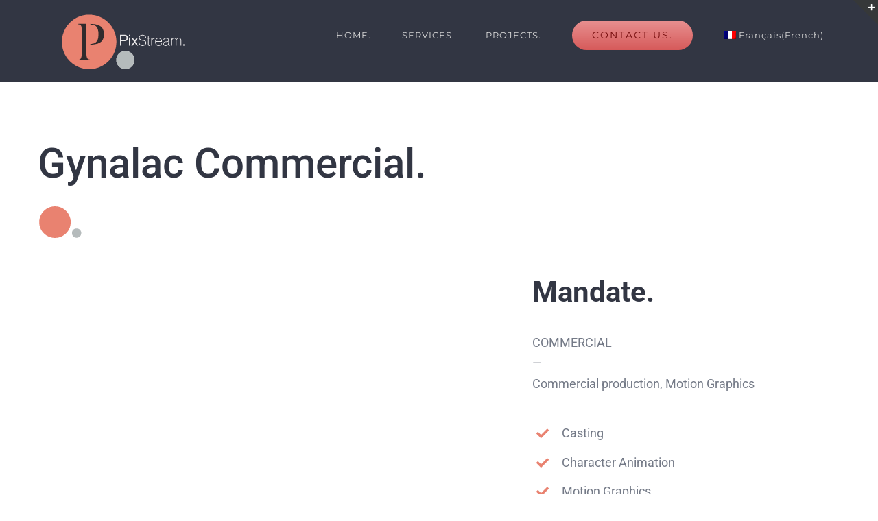

--- FILE ---
content_type: text/html; charset=UTF-8
request_url: https://pixstreammedia.com/portfolio-items/gynalac-commercial-2/
body_size: 14113
content:

<!DOCTYPE html>
<html class="avada-html-layout-wide avada-html-header-position-top avada-is-100-percent-template" lang="en-US" prefix="og: http://ogp.me/ns# fb: http://ogp.me/ns/fb#">
<head>
	<meta http-equiv="X-UA-Compatible" content="IE=edge" />
	<meta http-equiv="Content-Type" content="text/html; charset=utf-8"/>
	<meta name="viewport" content="width=device-width, initial-scale=1" />
	<title>Gynalac Commercial &#8211; PixStream Creative</title>
<meta name='robots' content='max-image-preview:large' />
	<style>img:is([sizes="auto" i], [sizes^="auto," i]) { contain-intrinsic-size: 3000px 1500px }</style>
	<link rel="alternate" type="application/rss+xml" title="PixStream Creative &raquo; Feed" href="https://pixstreammedia.com/feed/" />
<link rel="alternate" type="application/rss+xml" title="PixStream Creative &raquo; Comments Feed" href="https://pixstreammedia.com/comments/feed/" />
		
		
		
				<link rel="alternate" type="application/rss+xml" title="PixStream Creative &raquo; Gynalac Commercial Comments Feed" href="https://pixstreammedia.com/portfolio-items/gynalac-commercial-2/feed/" />
					<meta name="description" content="Gynalac Commercial.              
Mandate. 


COMMERCIAL
—
Commercial production, Motion Graphics

  

Casting 

Character Animation 

Motion Graphics 

Video Editing 

Design     
Deliverables.    

Commercial 

Web // Broadcast Video 

Editing    Increased Engagment  Product Promotion  Casting //"/>
				
		<meta property="og:locale" content="en_US"/>
		<meta property="og:type" content="article"/>
		<meta property="og:site_name" content="PixStream Creative"/>
		<meta property="og:title" content="  Gynalac Commercial"/>
				<meta property="og:description" content="Gynalac Commercial.              
Mandate. 


COMMERCIAL
—
Commercial production, Motion Graphics

  

Casting 

Character Animation 

Motion Graphics 

Video Editing 

Design     
Deliverables.    

Commercial 

Web // Broadcast Video 

Editing    Increased Engagment  Product Promotion  Casting //"/>
				<meta property="og:url" content="https://pixstreammedia.com/portfolio-items/gynalac-commercial-2/"/>
													<meta property="article:modified_time" content="2020-07-29T07:30:01-05:00"/>
											<meta property="og:image" content="https://pixstreammedia.com/wp-content/uploads/2019/10/Gynalac_screenshot.png"/>
		<meta property="og:image:width" content="1896"/>
		<meta property="og:image:height" content="1007"/>
		<meta property="og:image:type" content="image/png"/>
				<script type="text/javascript">
/* <![CDATA[ */
window._wpemojiSettings = {"baseUrl":"https:\/\/s.w.org\/images\/core\/emoji\/16.0.1\/72x72\/","ext":".png","svgUrl":"https:\/\/s.w.org\/images\/core\/emoji\/16.0.1\/svg\/","svgExt":".svg","source":{"concatemoji":"https:\/\/pixstreammedia.com\/wp-includes\/js\/wp-emoji-release.min.js?ver=6.8.3"}};
/*! This file is auto-generated */
!function(s,n){var o,i,e;function c(e){try{var t={supportTests:e,timestamp:(new Date).valueOf()};sessionStorage.setItem(o,JSON.stringify(t))}catch(e){}}function p(e,t,n){e.clearRect(0,0,e.canvas.width,e.canvas.height),e.fillText(t,0,0);var t=new Uint32Array(e.getImageData(0,0,e.canvas.width,e.canvas.height).data),a=(e.clearRect(0,0,e.canvas.width,e.canvas.height),e.fillText(n,0,0),new Uint32Array(e.getImageData(0,0,e.canvas.width,e.canvas.height).data));return t.every(function(e,t){return e===a[t]})}function u(e,t){e.clearRect(0,0,e.canvas.width,e.canvas.height),e.fillText(t,0,0);for(var n=e.getImageData(16,16,1,1),a=0;a<n.data.length;a++)if(0!==n.data[a])return!1;return!0}function f(e,t,n,a){switch(t){case"flag":return n(e,"\ud83c\udff3\ufe0f\u200d\u26a7\ufe0f","\ud83c\udff3\ufe0f\u200b\u26a7\ufe0f")?!1:!n(e,"\ud83c\udde8\ud83c\uddf6","\ud83c\udde8\u200b\ud83c\uddf6")&&!n(e,"\ud83c\udff4\udb40\udc67\udb40\udc62\udb40\udc65\udb40\udc6e\udb40\udc67\udb40\udc7f","\ud83c\udff4\u200b\udb40\udc67\u200b\udb40\udc62\u200b\udb40\udc65\u200b\udb40\udc6e\u200b\udb40\udc67\u200b\udb40\udc7f");case"emoji":return!a(e,"\ud83e\udedf")}return!1}function g(e,t,n,a){var r="undefined"!=typeof WorkerGlobalScope&&self instanceof WorkerGlobalScope?new OffscreenCanvas(300,150):s.createElement("canvas"),o=r.getContext("2d",{willReadFrequently:!0}),i=(o.textBaseline="top",o.font="600 32px Arial",{});return e.forEach(function(e){i[e]=t(o,e,n,a)}),i}function t(e){var t=s.createElement("script");t.src=e,t.defer=!0,s.head.appendChild(t)}"undefined"!=typeof Promise&&(o="wpEmojiSettingsSupports",i=["flag","emoji"],n.supports={everything:!0,everythingExceptFlag:!0},e=new Promise(function(e){s.addEventListener("DOMContentLoaded",e,{once:!0})}),new Promise(function(t){var n=function(){try{var e=JSON.parse(sessionStorage.getItem(o));if("object"==typeof e&&"number"==typeof e.timestamp&&(new Date).valueOf()<e.timestamp+604800&&"object"==typeof e.supportTests)return e.supportTests}catch(e){}return null}();if(!n){if("undefined"!=typeof Worker&&"undefined"!=typeof OffscreenCanvas&&"undefined"!=typeof URL&&URL.createObjectURL&&"undefined"!=typeof Blob)try{var e="postMessage("+g.toString()+"("+[JSON.stringify(i),f.toString(),p.toString(),u.toString()].join(",")+"));",a=new Blob([e],{type:"text/javascript"}),r=new Worker(URL.createObjectURL(a),{name:"wpTestEmojiSupports"});return void(r.onmessage=function(e){c(n=e.data),r.terminate(),t(n)})}catch(e){}c(n=g(i,f,p,u))}t(n)}).then(function(e){for(var t in e)n.supports[t]=e[t],n.supports.everything=n.supports.everything&&n.supports[t],"flag"!==t&&(n.supports.everythingExceptFlag=n.supports.everythingExceptFlag&&n.supports[t]);n.supports.everythingExceptFlag=n.supports.everythingExceptFlag&&!n.supports.flag,n.DOMReady=!1,n.readyCallback=function(){n.DOMReady=!0}}).then(function(){return e}).then(function(){var e;n.supports.everything||(n.readyCallback(),(e=n.source||{}).concatemoji?t(e.concatemoji):e.wpemoji&&e.twemoji&&(t(e.twemoji),t(e.wpemoji)))}))}((window,document),window._wpemojiSettings);
/* ]]> */
</script>
<style id='wp-emoji-styles-inline-css' type='text/css'>

	img.wp-smiley, img.emoji {
		display: inline !important;
		border: none !important;
		box-shadow: none !important;
		height: 1em !important;
		width: 1em !important;
		margin: 0 0.07em !important;
		vertical-align: -0.1em !important;
		background: none !important;
		padding: 0 !important;
	}
</style>
<link rel='stylesheet' id='wpml-menu-item-0-css' href='https://pixstreammedia.com/wp-content/plugins/sitepress-multilingual-cms/templates/language-switchers/menu-item/style.min.css?ver=1' type='text/css' media='all' />
<link rel='stylesheet' id='fusion-dynamic-css-css' href='https://pixstreammedia.com/wp-content/uploads/fusion-styles/beed0e4308d7d97aa988711b0e80cfe0.min.css?ver=3.13.3' type='text/css' media='all' />
<link rel='stylesheet' id='avada-fullwidth-md-css' href='https://pixstreammedia.com/wp-content/plugins/fusion-builder/assets/css/media/fullwidth-md.min.css?ver=3.12.1' type='text/css' media='only screen and (max-width: 1024px)' />
<link rel='stylesheet' id='avada-fullwidth-sm-css' href='https://pixstreammedia.com/wp-content/plugins/fusion-builder/assets/css/media/fullwidth-sm.min.css?ver=3.12.1' type='text/css' media='only screen and (max-width: 640px)' />
<link rel='stylesheet' id='avada-icon-md-css' href='https://pixstreammedia.com/wp-content/plugins/fusion-builder/assets/css/media/icon-md.min.css?ver=3.12.1' type='text/css' media='only screen and (max-width: 1024px)' />
<link rel='stylesheet' id='avada-icon-sm-css' href='https://pixstreammedia.com/wp-content/plugins/fusion-builder/assets/css/media/icon-sm.min.css?ver=3.12.1' type='text/css' media='only screen and (max-width: 640px)' />
<link rel='stylesheet' id='avada-grid-md-css' href='https://pixstreammedia.com/wp-content/plugins/fusion-builder/assets/css/media/grid-md.min.css?ver=7.13.3' type='text/css' media='only screen and (max-width: 1024px)' />
<link rel='stylesheet' id='avada-grid-sm-css' href='https://pixstreammedia.com/wp-content/plugins/fusion-builder/assets/css/media/grid-sm.min.css?ver=7.13.3' type='text/css' media='only screen and (max-width: 640px)' />
<link rel='stylesheet' id='avada-image-md-css' href='https://pixstreammedia.com/wp-content/plugins/fusion-builder/assets/css/media/image-md.min.css?ver=7.13.3' type='text/css' media='only screen and (max-width: 1024px)' />
<link rel='stylesheet' id='avada-image-sm-css' href='https://pixstreammedia.com/wp-content/plugins/fusion-builder/assets/css/media/image-sm.min.css?ver=7.13.3' type='text/css' media='only screen and (max-width: 640px)' />
<link rel='stylesheet' id='avada-person-md-css' href='https://pixstreammedia.com/wp-content/plugins/fusion-builder/assets/css/media/person-md.min.css?ver=7.13.3' type='text/css' media='only screen and (max-width: 1024px)' />
<link rel='stylesheet' id='avada-person-sm-css' href='https://pixstreammedia.com/wp-content/plugins/fusion-builder/assets/css/media/person-sm.min.css?ver=7.13.3' type='text/css' media='only screen and (max-width: 640px)' />
<link rel='stylesheet' id='avada-section-separator-md-css' href='https://pixstreammedia.com/wp-content/plugins/fusion-builder/assets/css/media/section-separator-md.min.css?ver=3.12.1' type='text/css' media='only screen and (max-width: 1024px)' />
<link rel='stylesheet' id='avada-section-separator-sm-css' href='https://pixstreammedia.com/wp-content/plugins/fusion-builder/assets/css/media/section-separator-sm.min.css?ver=3.12.1' type='text/css' media='only screen and (max-width: 640px)' />
<link rel='stylesheet' id='avada-social-sharing-md-css' href='https://pixstreammedia.com/wp-content/plugins/fusion-builder/assets/css/media/social-sharing-md.min.css?ver=7.13.3' type='text/css' media='only screen and (max-width: 1024px)' />
<link rel='stylesheet' id='avada-social-sharing-sm-css' href='https://pixstreammedia.com/wp-content/plugins/fusion-builder/assets/css/media/social-sharing-sm.min.css?ver=7.13.3' type='text/css' media='only screen and (max-width: 640px)' />
<link rel='stylesheet' id='avada-social-links-md-css' href='https://pixstreammedia.com/wp-content/plugins/fusion-builder/assets/css/media/social-links-md.min.css?ver=7.13.3' type='text/css' media='only screen and (max-width: 1024px)' />
<link rel='stylesheet' id='avada-social-links-sm-css' href='https://pixstreammedia.com/wp-content/plugins/fusion-builder/assets/css/media/social-links-sm.min.css?ver=7.13.3' type='text/css' media='only screen and (max-width: 640px)' />
<link rel='stylesheet' id='avada-tabs-lg-min-css' href='https://pixstreammedia.com/wp-content/plugins/fusion-builder/assets/css/media/tabs-lg-min.min.css?ver=7.13.3' type='text/css' media='only screen and (min-width: 640px)' />
<link rel='stylesheet' id='avada-tabs-lg-max-css' href='https://pixstreammedia.com/wp-content/plugins/fusion-builder/assets/css/media/tabs-lg-max.min.css?ver=7.13.3' type='text/css' media='only screen and (max-width: 640px)' />
<link rel='stylesheet' id='avada-tabs-md-css' href='https://pixstreammedia.com/wp-content/plugins/fusion-builder/assets/css/media/tabs-md.min.css?ver=7.13.3' type='text/css' media='only screen and (max-width: 1024px)' />
<link rel='stylesheet' id='avada-tabs-sm-css' href='https://pixstreammedia.com/wp-content/plugins/fusion-builder/assets/css/media/tabs-sm.min.css?ver=7.13.3' type='text/css' media='only screen and (max-width: 640px)' />
<link rel='stylesheet' id='awb-text-md-css' href='https://pixstreammedia.com/wp-content/plugins/fusion-builder/assets/css/media/text-md.min.css?ver=3.12.1' type='text/css' media='only screen and (max-width: 1024px)' />
<link rel='stylesheet' id='awb-text-sm-css' href='https://pixstreammedia.com/wp-content/plugins/fusion-builder/assets/css/media/text-sm.min.css?ver=3.12.1' type='text/css' media='only screen and (max-width: 640px)' />
<link rel='stylesheet' id='awb-title-md-css' href='https://pixstreammedia.com/wp-content/plugins/fusion-builder/assets/css/media/title-md.min.css?ver=3.12.1' type='text/css' media='only screen and (max-width: 1024px)' />
<link rel='stylesheet' id='awb-title-sm-css' href='https://pixstreammedia.com/wp-content/plugins/fusion-builder/assets/css/media/title-sm.min.css?ver=3.12.1' type='text/css' media='only screen and (max-width: 640px)' />
<link rel='stylesheet' id='awb-post-card-image-sm-css' href='https://pixstreammedia.com/wp-content/plugins/fusion-builder/assets/css/media/post-card-image-sm.min.css?ver=3.12.1' type='text/css' media='only screen and (max-width: 640px)' />
<link rel='stylesheet' id='avada-swiper-md-css' href='https://pixstreammedia.com/wp-content/plugins/fusion-builder/assets/css/media/swiper-md.min.css?ver=7.13.3' type='text/css' media='only screen and (max-width: 1024px)' />
<link rel='stylesheet' id='avada-swiper-sm-css' href='https://pixstreammedia.com/wp-content/plugins/fusion-builder/assets/css/media/swiper-sm.min.css?ver=7.13.3' type='text/css' media='only screen and (max-width: 640px)' />
<link rel='stylesheet' id='avada-post-cards-md-css' href='https://pixstreammedia.com/wp-content/plugins/fusion-builder/assets/css/media/post-cards-md.min.css?ver=7.13.3' type='text/css' media='only screen and (max-width: 1024px)' />
<link rel='stylesheet' id='avada-post-cards-sm-css' href='https://pixstreammedia.com/wp-content/plugins/fusion-builder/assets/css/media/post-cards-sm.min.css?ver=7.13.3' type='text/css' media='only screen and (max-width: 640px)' />
<link rel='stylesheet' id='avada-facebook-page-md-css' href='https://pixstreammedia.com/wp-content/plugins/fusion-builder/assets/css/media/facebook-page-md.min.css?ver=7.13.3' type='text/css' media='only screen and (max-width: 1024px)' />
<link rel='stylesheet' id='avada-facebook-page-sm-css' href='https://pixstreammedia.com/wp-content/plugins/fusion-builder/assets/css/media/facebook-page-sm.min.css?ver=7.13.3' type='text/css' media='only screen and (max-width: 640px)' />
<link rel='stylesheet' id='avada-twitter-timeline-md-css' href='https://pixstreammedia.com/wp-content/plugins/fusion-builder/assets/css/media/twitter-timeline-md.min.css?ver=7.13.3' type='text/css' media='only screen and (max-width: 1024px)' />
<link rel='stylesheet' id='avada-twitter-timeline-sm-css' href='https://pixstreammedia.com/wp-content/plugins/fusion-builder/assets/css/media/twitter-timeline-sm.min.css?ver=7.13.3' type='text/css' media='only screen and (max-width: 640px)' />
<link rel='stylesheet' id='avada-flickr-md-css' href='https://pixstreammedia.com/wp-content/plugins/fusion-builder/assets/css/media/flickr-md.min.css?ver=7.13.3' type='text/css' media='only screen and (max-width: 1024px)' />
<link rel='stylesheet' id='avada-flickr-sm-css' href='https://pixstreammedia.com/wp-content/plugins/fusion-builder/assets/css/media/flickr-sm.min.css?ver=7.13.3' type='text/css' media='only screen and (max-width: 640px)' />
<link rel='stylesheet' id='avada-tagcloud-md-css' href='https://pixstreammedia.com/wp-content/plugins/fusion-builder/assets/css/media/tagcloud-md.min.css?ver=7.13.3' type='text/css' media='only screen and (max-width: 1024px)' />
<link rel='stylesheet' id='avada-tagcloud-sm-css' href='https://pixstreammedia.com/wp-content/plugins/fusion-builder/assets/css/media/tagcloud-sm.min.css?ver=7.13.3' type='text/css' media='only screen and (max-width: 640px)' />
<link rel='stylesheet' id='avada-instagram-md-css' href='https://pixstreammedia.com/wp-content/plugins/fusion-builder/assets/css/media/instagram-md.min.css?ver=7.13.3' type='text/css' media='only screen and (max-width: 1024px)' />
<link rel='stylesheet' id='avada-instagram-sm-css' href='https://pixstreammedia.com/wp-content/plugins/fusion-builder/assets/css/media/instagram-sm.min.css?ver=7.13.3' type='text/css' media='only screen and (max-width: 640px)' />
<link rel='stylesheet' id='awb-meta-md-css' href='https://pixstreammedia.com/wp-content/plugins/fusion-builder/assets/css/media/meta-md.min.css?ver=7.13.3' type='text/css' media='only screen and (max-width: 1024px)' />
<link rel='stylesheet' id='awb-meta-sm-css' href='https://pixstreammedia.com/wp-content/plugins/fusion-builder/assets/css/media/meta-sm.min.css?ver=7.13.3' type='text/css' media='only screen and (max-width: 640px)' />
<link rel='stylesheet' id='awb-layout-colums-md-css' href='https://pixstreammedia.com/wp-content/plugins/fusion-builder/assets/css/media/layout-columns-md.min.css?ver=3.12.1' type='text/css' media='only screen and (max-width: 1024px)' />
<link rel='stylesheet' id='awb-layout-colums-sm-css' href='https://pixstreammedia.com/wp-content/plugins/fusion-builder/assets/css/media/layout-columns-sm.min.css?ver=3.12.1' type='text/css' media='only screen and (max-width: 640px)' />
<link rel='stylesheet' id='avada-max-1c-css' href='https://pixstreammedia.com/wp-content/themes/Avada/assets/css/media/max-1c.min.css?ver=7.13.3' type='text/css' media='only screen and (max-width: 640px)' />
<link rel='stylesheet' id='avada-max-2c-css' href='https://pixstreammedia.com/wp-content/themes/Avada/assets/css/media/max-2c.min.css?ver=7.13.3' type='text/css' media='only screen and (max-width: 712px)' />
<link rel='stylesheet' id='avada-min-2c-max-3c-css' href='https://pixstreammedia.com/wp-content/themes/Avada/assets/css/media/min-2c-max-3c.min.css?ver=7.13.3' type='text/css' media='only screen and (min-width: 712px) and (max-width: 784px)' />
<link rel='stylesheet' id='avada-min-3c-max-4c-css' href='https://pixstreammedia.com/wp-content/themes/Avada/assets/css/media/min-3c-max-4c.min.css?ver=7.13.3' type='text/css' media='only screen and (min-width: 784px) and (max-width: 856px)' />
<link rel='stylesheet' id='avada-min-4c-max-5c-css' href='https://pixstreammedia.com/wp-content/themes/Avada/assets/css/media/min-4c-max-5c.min.css?ver=7.13.3' type='text/css' media='only screen and (min-width: 856px) and (max-width: 928px)' />
<link rel='stylesheet' id='avada-min-5c-max-6c-css' href='https://pixstreammedia.com/wp-content/themes/Avada/assets/css/media/min-5c-max-6c.min.css?ver=7.13.3' type='text/css' media='only screen and (min-width: 928px) and (max-width: 1000px)' />
<link rel='stylesheet' id='avada-min-shbp-css' href='https://pixstreammedia.com/wp-content/themes/Avada/assets/css/media/min-shbp.min.css?ver=7.13.3' type='text/css' media='only screen and (min-width: 901px)' />
<link rel='stylesheet' id='avada-min-shbp-header-legacy-css' href='https://pixstreammedia.com/wp-content/themes/Avada/assets/css/media/min-shbp-header-legacy.min.css?ver=7.13.3' type='text/css' media='only screen and (min-width: 901px)' />
<link rel='stylesheet' id='avada-max-shbp-css' href='https://pixstreammedia.com/wp-content/themes/Avada/assets/css/media/max-shbp.min.css?ver=7.13.3' type='text/css' media='only screen and (max-width: 900px)' />
<link rel='stylesheet' id='avada-max-shbp-header-legacy-css' href='https://pixstreammedia.com/wp-content/themes/Avada/assets/css/media/max-shbp-header-legacy.min.css?ver=7.13.3' type='text/css' media='only screen and (max-width: 900px)' />
<link rel='stylesheet' id='avada-max-sh-shbp-css' href='https://pixstreammedia.com/wp-content/themes/Avada/assets/css/media/max-sh-shbp.min.css?ver=7.13.3' type='text/css' media='only screen and (max-width: 900px)' />
<link rel='stylesheet' id='avada-max-sh-shbp-header-legacy-css' href='https://pixstreammedia.com/wp-content/themes/Avada/assets/css/media/max-sh-shbp-header-legacy.min.css?ver=7.13.3' type='text/css' media='only screen and (max-width: 900px)' />
<link rel='stylesheet' id='avada-min-768-max-1024-p-css' href='https://pixstreammedia.com/wp-content/themes/Avada/assets/css/media/min-768-max-1024-p.min.css?ver=7.13.3' type='text/css' media='only screen and (min-device-width: 768px) and (max-device-width: 1024px) and (orientation: portrait)' />
<link rel='stylesheet' id='avada-min-768-max-1024-p-header-legacy-css' href='https://pixstreammedia.com/wp-content/themes/Avada/assets/css/media/min-768-max-1024-p-header-legacy.min.css?ver=7.13.3' type='text/css' media='only screen and (min-device-width: 768px) and (max-device-width: 1024px) and (orientation: portrait)' />
<link rel='stylesheet' id='avada-min-768-max-1024-l-css' href='https://pixstreammedia.com/wp-content/themes/Avada/assets/css/media/min-768-max-1024-l.min.css?ver=7.13.3' type='text/css' media='only screen and (min-device-width: 768px) and (max-device-width: 1024px) and (orientation: landscape)' />
<link rel='stylesheet' id='avada-min-768-max-1024-l-header-legacy-css' href='https://pixstreammedia.com/wp-content/themes/Avada/assets/css/media/min-768-max-1024-l-header-legacy.min.css?ver=7.13.3' type='text/css' media='only screen and (min-device-width: 768px) and (max-device-width: 1024px) and (orientation: landscape)' />
<link rel='stylesheet' id='avada-max-sh-cbp-css' href='https://pixstreammedia.com/wp-content/themes/Avada/assets/css/media/max-sh-cbp.min.css?ver=7.13.3' type='text/css' media='only screen and (max-width: 800px)' />
<link rel='stylesheet' id='avada-max-sh-sbp-css' href='https://pixstreammedia.com/wp-content/themes/Avada/assets/css/media/max-sh-sbp.min.css?ver=7.13.3' type='text/css' media='only screen and (max-width: 800px)' />
<link rel='stylesheet' id='avada-max-sh-640-css' href='https://pixstreammedia.com/wp-content/themes/Avada/assets/css/media/max-sh-640.min.css?ver=7.13.3' type='text/css' media='only screen and (max-width: 640px)' />
<link rel='stylesheet' id='avada-max-shbp-18-css' href='https://pixstreammedia.com/wp-content/themes/Avada/assets/css/media/max-shbp-18.min.css?ver=7.13.3' type='text/css' media='only screen and (max-width: 882px)' />
<link rel='stylesheet' id='avada-max-shbp-32-css' href='https://pixstreammedia.com/wp-content/themes/Avada/assets/css/media/max-shbp-32.min.css?ver=7.13.3' type='text/css' media='only screen and (max-width: 868px)' />
<link rel='stylesheet' id='avada-min-sh-cbp-css' href='https://pixstreammedia.com/wp-content/themes/Avada/assets/css/media/min-sh-cbp.min.css?ver=7.13.3' type='text/css' media='only screen and (min-width: 800px)' />
<link rel='stylesheet' id='avada-max-640-css' href='https://pixstreammedia.com/wp-content/themes/Avada/assets/css/media/max-640.min.css?ver=7.13.3' type='text/css' media='only screen and (max-device-width: 640px)' />
<link rel='stylesheet' id='avada-max-main-css' href='https://pixstreammedia.com/wp-content/themes/Avada/assets/css/media/max-main.min.css?ver=7.13.3' type='text/css' media='only screen and (max-width: 1000px)' />
<link rel='stylesheet' id='avada-max-cbp-css' href='https://pixstreammedia.com/wp-content/themes/Avada/assets/css/media/max-cbp.min.css?ver=7.13.3' type='text/css' media='only screen and (max-width: 800px)' />
<link rel='stylesheet' id='avada-max-sh-cbp-cf7-css' href='https://pixstreammedia.com/wp-content/themes/Avada/assets/css/media/max-sh-cbp-cf7.min.css?ver=7.13.3' type='text/css' media='only screen and (max-width: 800px)' />
<link rel='stylesheet' id='avada-max-sh-cbp-social-sharing-css' href='https://pixstreammedia.com/wp-content/themes/Avada/assets/css/media/max-sh-cbp-social-sharing.min.css?ver=7.13.3' type='text/css' media='only screen and (max-width: 800px)' />
<link rel='stylesheet' id='fb-max-sh-cbp-css' href='https://pixstreammedia.com/wp-content/plugins/fusion-builder/assets/css/media/max-sh-cbp.min.css?ver=3.12.1' type='text/css' media='only screen and (max-width: 800px)' />
<link rel='stylesheet' id='fb-min-768-max-1024-p-css' href='https://pixstreammedia.com/wp-content/plugins/fusion-builder/assets/css/media/min-768-max-1024-p.min.css?ver=3.12.1' type='text/css' media='only screen and (min-device-width: 768px) and (max-device-width: 1024px) and (orientation: portrait)' />
<link rel='stylesheet' id='fb-max-640-css' href='https://pixstreammedia.com/wp-content/plugins/fusion-builder/assets/css/media/max-640.min.css?ver=3.12.1' type='text/css' media='only screen and (max-device-width: 640px)' />
<link rel='stylesheet' id='fb-max-1c-css' href='https://pixstreammedia.com/wp-content/plugins/fusion-builder/assets/css/media/max-1c.css?ver=3.12.1' type='text/css' media='only screen and (max-width: 640px)' />
<link rel='stylesheet' id='fb-max-2c-css' href='https://pixstreammedia.com/wp-content/plugins/fusion-builder/assets/css/media/max-2c.css?ver=3.12.1' type='text/css' media='only screen and (max-width: 712px)' />
<link rel='stylesheet' id='fb-min-2c-max-3c-css' href='https://pixstreammedia.com/wp-content/plugins/fusion-builder/assets/css/media/min-2c-max-3c.css?ver=3.12.1' type='text/css' media='only screen and (min-width: 712px) and (max-width: 784px)' />
<link rel='stylesheet' id='fb-min-3c-max-4c-css' href='https://pixstreammedia.com/wp-content/plugins/fusion-builder/assets/css/media/min-3c-max-4c.css?ver=3.12.1' type='text/css' media='only screen and (min-width: 784px) and (max-width: 856px)' />
<link rel='stylesheet' id='fb-min-4c-max-5c-css' href='https://pixstreammedia.com/wp-content/plugins/fusion-builder/assets/css/media/min-4c-max-5c.css?ver=3.12.1' type='text/css' media='only screen and (min-width: 856px) and (max-width: 928px)' />
<link rel='stylesheet' id='fb-min-5c-max-6c-css' href='https://pixstreammedia.com/wp-content/plugins/fusion-builder/assets/css/media/min-5c-max-6c.css?ver=3.12.1' type='text/css' media='only screen and (min-width: 928px) and (max-width: 1000px)' />
<link rel='stylesheet' id='avada-off-canvas-md-css' href='https://pixstreammedia.com/wp-content/plugins/fusion-builder/assets/css/media/off-canvas-md.min.css?ver=7.13.3' type='text/css' media='only screen and (max-width: 1024px)' />
<link rel='stylesheet' id='avada-off-canvas-sm-css' href='https://pixstreammedia.com/wp-content/plugins/fusion-builder/assets/css/media/off-canvas-sm.min.css?ver=7.13.3' type='text/css' media='only screen and (max-width: 640px)' />
<script type="text/javascript" src="https://pixstreammedia.com/wp-includes/js/jquery/jquery.min.js?ver=3.7.1" id="jquery-core-js"></script>
<script type="text/javascript" src="https://pixstreammedia.com/wp-includes/js/jquery/jquery-migrate.min.js?ver=3.4.1" id="jquery-migrate-js"></script>
<link rel="https://api.w.org/" href="https://pixstreammedia.com/wp-json/" /><link rel="alternate" title="JSON" type="application/json" href="https://pixstreammedia.com/wp-json/wp/v2/avada_portfolio/1974" /><link rel="EditURI" type="application/rsd+xml" title="RSD" href="https://pixstreammedia.com/xmlrpc.php?rsd" />
<meta name="generator" content="WordPress 6.8.3" />
<link rel="canonical" href="https://pixstreammedia.com/portfolio-items/gynalac-commercial-2/" />
<link rel='shortlink' href='https://pixstreammedia.com/?p=1974' />
<link rel="alternate" title="oEmbed (JSON)" type="application/json+oembed" href="https://pixstreammedia.com/wp-json/oembed/1.0/embed?url=https%3A%2F%2Fpixstreammedia.com%2Fportfolio-items%2Fgynalac-commercial-2%2F" />
<link rel="alternate" title="oEmbed (XML)" type="text/xml+oembed" href="https://pixstreammedia.com/wp-json/oembed/1.0/embed?url=https%3A%2F%2Fpixstreammedia.com%2Fportfolio-items%2Fgynalac-commercial-2%2F&#038;format=xml" />
<meta name="generator" content="WPML ver:4.8.1 stt:1,4;" />
<link rel="preload" href="https://pixstreammedia.com/wp-content/themes/Avada/includes/lib/assets/fonts/icomoon/awb-icons.woff" as="font" type="font/woff" crossorigin><link rel="preload" href="//pixstreammedia.com/wp-content/themes/Avada/includes/lib/assets/fonts/fontawesome/webfonts/fa-brands-400.woff2" as="font" type="font/woff2" crossorigin><link rel="preload" href="//pixstreammedia.com/wp-content/themes/Avada/includes/lib/assets/fonts/fontawesome/webfonts/fa-regular-400.woff2" as="font" type="font/woff2" crossorigin><link rel="preload" href="//pixstreammedia.com/wp-content/themes/Avada/includes/lib/assets/fonts/fontawesome/webfonts/fa-solid-900.woff2" as="font" type="font/woff2" crossorigin><link rel="preload" href="https://fonts.gstatic.com/s/montserrat/v31/JTUHjIg1_i6t8kCHKm4532VJOt5-QNFgpCtr6Hw5aXo.woff2" as="font" type="font/woff2" crossorigin><link rel="preload" href="https://fonts.gstatic.com/s/roboto/v49/KFO7CnqEu92Fr1ME7kSn66aGLdTylUAMa3yUBA.woff2" as="font" type="font/woff2" crossorigin><style type="text/css" id="css-fb-visibility">@media screen and (max-width: 640px){.fusion-no-small-visibility{display:none !important;}body .sm-text-align-center{text-align:center !important;}body .sm-text-align-left{text-align:left !important;}body .sm-text-align-right{text-align:right !important;}body .sm-flex-align-center{justify-content:center !important;}body .sm-flex-align-flex-start{justify-content:flex-start !important;}body .sm-flex-align-flex-end{justify-content:flex-end !important;}body .sm-mx-auto{margin-left:auto !important;margin-right:auto !important;}body .sm-ml-auto{margin-left:auto !important;}body .sm-mr-auto{margin-right:auto !important;}body .fusion-absolute-position-small{position:absolute;top:auto;width:100%;}.awb-sticky.awb-sticky-small{ position: sticky; top: var(--awb-sticky-offset,0); }}@media screen and (min-width: 641px) and (max-width: 1024px){.fusion-no-medium-visibility{display:none !important;}body .md-text-align-center{text-align:center !important;}body .md-text-align-left{text-align:left !important;}body .md-text-align-right{text-align:right !important;}body .md-flex-align-center{justify-content:center !important;}body .md-flex-align-flex-start{justify-content:flex-start !important;}body .md-flex-align-flex-end{justify-content:flex-end !important;}body .md-mx-auto{margin-left:auto !important;margin-right:auto !important;}body .md-ml-auto{margin-left:auto !important;}body .md-mr-auto{margin-right:auto !important;}body .fusion-absolute-position-medium{position:absolute;top:auto;width:100%;}.awb-sticky.awb-sticky-medium{ position: sticky; top: var(--awb-sticky-offset,0); }}@media screen and (min-width: 1025px){.fusion-no-large-visibility{display:none !important;}body .lg-text-align-center{text-align:center !important;}body .lg-text-align-left{text-align:left !important;}body .lg-text-align-right{text-align:right !important;}body .lg-flex-align-center{justify-content:center !important;}body .lg-flex-align-flex-start{justify-content:flex-start !important;}body .lg-flex-align-flex-end{justify-content:flex-end !important;}body .lg-mx-auto{margin-left:auto !important;margin-right:auto !important;}body .lg-ml-auto{margin-left:auto !important;}body .lg-mr-auto{margin-right:auto !important;}body .fusion-absolute-position-large{position:absolute;top:auto;width:100%;}.awb-sticky.awb-sticky-large{ position: sticky; top: var(--awb-sticky-offset,0); }}</style><style type="text/css">.recentcomments a{display:inline !important;padding:0 !important;margin:0 !important;}</style>		<script type="text/javascript">
			var doc = document.documentElement;
			doc.setAttribute( 'data-useragent', navigator.userAgent );
		</script>
		
	</head>

<body class="wp-singular avada_portfolio-template-default single single-avada_portfolio postid-1974 single-format-standard wp-theme-Avada fusion-image-hovers fusion-pagination-sizing fusion-button_type-flat fusion-button_span-no fusion-button_gradient-linear avada-image-rollover-circle-no avada-image-rollover-yes avada-image-rollover-direction-fade fusion-has-button-gradient fusion-body ltr fusion-sticky-header no-tablet-sticky-header no-mobile-sticky-header no-mobile-slidingbar no-mobile-totop fusion-disable-outline fusion-sub-menu-fade mobile-logo-pos-left layout-wide-mode avada-has-boxed-modal-shadow-none layout-scroll-offset-full avada-has-zero-margin-offset-top fusion-top-header menu-text-align-center mobile-menu-design-modern fusion-show-pagination-text fusion-header-layout-v1 avada-responsive avada-footer-fx-none avada-menu-highlight-style-bar fusion-search-form-classic fusion-main-menu-search-dropdown fusion-avatar-square avada-dropdown-styles avada-blog-layout-grid avada-blog-archive-layout-grid avada-header-shadow-no avada-menu-icon-position-left avada-has-megamenu-shadow avada-has-mainmenu-dropdown-divider avada-has-header-100-width avada-has-100-footer avada-has-breadcrumb-mobile-hidden avada-has-titlebar-hide avada-has-slidingbar-widgets avada-has-slidingbar-position-top avada-slidingbar-toggle-style-triangle avada-has-pagination-padding avada-flyout-menu-direction-fade avada-ec-views-v1" data-awb-post-id="1974">
		<a class="skip-link screen-reader-text" href="#content">Skip to content</a>

	<div id="boxed-wrapper">
		
		<div id="wrapper" class="fusion-wrapper">
			<div id="home" style="position:relative;top:-1px;"></div>
							
					
			<header class="fusion-header-wrapper">
				<div class="fusion-header-v1 fusion-logo-alignment fusion-logo-left fusion-sticky-menu- fusion-sticky-logo-1 fusion-mobile-logo-1  fusion-mobile-menu-design-modern">
					<div class="fusion-header-sticky-height"></div>
<div class="fusion-header">
	<div class="fusion-row">
					<div class="fusion-logo" data-margin-top="0px" data-margin-bottom="0px" data-margin-left="0px" data-margin-right="0px">
			<a class="fusion-logo-link"  href="https://pixstreammedia.com/" >

						<!-- standard logo -->
			<img src="https://pixstreammedia.com/wp-content/uploads/2019/10/PixStream_Web_Logo.png" srcset="https://pixstreammedia.com/wp-content/uploads/2019/10/PixStream_Web_Logo.png 1x" width="200" height="95" alt="PixStream Creative Logo" data-retina_logo_url="" class="fusion-standard-logo" />

											<!-- mobile logo -->
				<img src="https://pixstreammedia.com/wp-content/uploads/2019/10/PixSymbol-e1571805793233.png" srcset="https://pixstreammedia.com/wp-content/uploads/2019/10/PixSymbol-e1571805793233.png 1x, https://pixstreammedia.com/wp-content/uploads/2019/10/PixSymbol-e1571805793233.png 2x" width="182" height="140" style="max-height:140px;height:auto;" alt="PixStream Creative Logo" data-retina_logo_url="https://pixstreammedia.com/wp-content/uploads/2019/10/PixSymbol-e1571805793233.png" class="fusion-mobile-logo" />
			
											<!-- sticky header logo -->
				<img src="https://pixstreammedia.com/wp-content/uploads/2019/10/PixStream_Web_Logo_REV-1.png" srcset="https://pixstreammedia.com/wp-content/uploads/2019/10/PixStream_Web_Logo_REV-1.png 1x" width="200" height="95" alt="PixStream Creative Logo" data-retina_logo_url="" class="fusion-sticky-logo" />
					</a>
		</div>		<nav class="fusion-main-menu" aria-label="Main Menu"><ul id="menu-creative-main-menu" class="fusion-menu"><li  id="menu-item-21"  class="menu-item menu-item-type-post_type menu-item-object-page menu-item-home menu-item-21"  data-item-id="21"><a  href="https://pixstreammedia.com/" class="fusion-bar-highlight"><span class="menu-text">HOME.</span></a></li><li  id="menu-item-17"  class="menu-item menu-item-type-post_type menu-item-object-page menu-item-17"  data-item-id="17"><a  href="https://pixstreammedia.com/services/" class="fusion-bar-highlight"><span class="menu-text">SERVICES.</span></a></li><li  id="menu-item-3266"  class="menu-item menu-item-type-post_type menu-item-object-page menu-item-3266"  data-item-id="3266"><a  href="https://pixstreammedia.com/projects/" class="fusion-bar-highlight"><span class="menu-text">PROJECTS.</span></a></li><li  id="menu-item-16"  class="menu-item menu-item-type-post_type menu-item-object-page menu-item-16 fusion-menu-item-button"  data-item-id="16"><a  href="https://pixstreammedia.com/contact-us/" class="fusion-bar-highlight"><span class="menu-text fusion-button button-default button-large">CONTACT US.</span></a></li><li  id="menu-item-wpml-ls-25-fr"  class="menu-item wpml-ls-slot-25 wpml-ls-item wpml-ls-item-fr wpml-ls-menu-item wpml-ls-first-item wpml-ls-last-item menu-item-type-wpml_ls_menu_item menu-item-object-wpml_ls_menu_item menu-item-wpml-ls-25-fr"  data-classes="menu-item" data-item-id="wpml-ls-25-fr"><a  title="Switch to French" href="https://pixstreammedia.com/portfolio-items/gynalac-commercial/?lang=fr" class="fusion-bar-highlight wpml-ls-link" aria-label="Switch to French" role="menuitem"><span class="menu-text"><img
            class="wpml-ls-flag"
            src="https://pixstreammedia.com/wp-content/plugins/sitepress-multilingual-cms/res/flags/fr.png"
            alt=""
            
            
    /><span class="wpml-ls-native" lang="fr">Français</span><span class="wpml-ls-display"><span class="wpml-ls-bracket"> (</span>French<span class="wpml-ls-bracket">)</span></span></span></a></li></ul></nav>	<div class="fusion-mobile-menu-icons">
							<a href="#" class="fusion-icon awb-icon-bars" aria-label="Toggle mobile menu" aria-expanded="false"></a>
		
		
		
			</div>

<nav class="fusion-mobile-nav-holder fusion-mobile-menu-text-align-left" aria-label="Main Menu Mobile"></nav>

					</div>
</div>
				</div>
				<div class="fusion-clearfix"></div>
			</header>
								
							<div id="sliders-container" class="fusion-slider-visibility">
					</div>
				
					
							
			
						<main id="main" class="clearfix width-100">
				<div class="fusion-row" style="max-width:100%;">
<section id="content" class=" portfolio-full" style="width: 100%;">
	
	
					<article id="post-1974" class="post-1974 avada_portfolio type-avada_portfolio status-publish format-standard has-post-thumbnail hentry">

				
						<div class="project-content">
				<span class="entry-title rich-snippet-hidden">Gynalac Commercial</span><span class="vcard rich-snippet-hidden"><span class="fn"><a href="https://pixstreammedia.com/author/admin/" title="Posts by lefty99" rel="author">lefty99</a></span></span><span class="updated rich-snippet-hidden">2020-07-29T03:30:01-04:00</span>				<div class="project-description post-content" style=" width:100%;">
										<div class="fusion-fullwidth fullwidth-box fusion-builder-row-1 nonhundred-percent-fullwidth non-hundred-percent-height-scrolling" style="--awb-background-position:left top;--awb-border-radius-top-left:0px;--awb-border-radius-top-right:0px;--awb-border-radius-bottom-right:0px;--awb-border-radius-bottom-left:0px;--awb-padding-top:0px;--awb-padding-bottom:0px;--awb-border-sizes-top:0px;--awb-border-sizes-bottom:0px;--awb-flex-wrap:wrap;" ><div class="fusion-builder-row fusion-row"><div class="fusion-layout-column fusion_builder_column fusion-builder-column-0 fusion_builder_column_3_5 3_5 fusion-three-fifth fusion-column-first" style="--awb-bg-size:cover;width:58.4%; margin-right: 4%;"><div class="fusion-column-wrapper fusion-flex-column-wrapper-legacy"><div class="fusion-column-content-centered"><div class="fusion-column-content"><div class="fusion-text fusion-text-1"><h2>Gynalac Commercial.</h2>
</div><div class="fusion-text fusion-text-2"></div><div class="fusion-sep-clear"></div><div class="fusion-separator fusion-full-width-sep" style="margin-left: auto;margin-right: auto;margin-top:5px;width:100%;"></div><div class="fusion-sep-clear"></div><div class="fusion-image-element in-legacy-container" style="--awb-caption-title-font-family:var(--h2_typography-font-family);--awb-caption-title-font-weight:var(--h2_typography-font-weight);--awb-caption-title-font-style:var(--h2_typography-font-style);--awb-caption-title-size:var(--h2_typography-font-size);--awb-caption-title-transform:var(--h2_typography-text-transform);--awb-caption-title-line-height:var(--h2_typography-line-height);--awb-caption-title-letter-spacing:var(--h2_typography-letter-spacing);"><span class=" fusion-imageframe imageframe-none imageframe-1 hover-type-none"><img decoding="async" width="65" height="50" title="PixStream_dot.v2" src="data:image/svg+xml,%3Csvg%20xmlns%3D%27http%3A%2F%2Fwww.w3.org%2F2000%2Fsvg%27%20width%3D%2765%27%20height%3D%2750%27%20viewBox%3D%270%200%2065%2050%27%3E%3Crect%20width%3D%2765%27%20height%3D%2750%27%20fill-opacity%3D%220%22%2F%3E%3C%2Fsvg%3E" data-orig-src="http://www.stagingtcstyling.com/pixstream/wp-content/uploads/2016/07/PixStream_dot.v2-1.png" alt class="lazyload img-responsive wp-image-1467"/></span></div></div></div><div class="fusion-clearfix"></div></div></div><div class="fusion-layout-column fusion_builder_column fusion-builder-column-1 fusion_builder_column_2_5 2_5 fusion-two-fifth fusion-column-last" style="--awb-bg-size:cover;width:37.6%;"><div class="fusion-column-wrapper fusion-flex-column-wrapper-legacy"><div class="fusion-column-content-centered"><div class="fusion-column-content"></div></div><div class="fusion-clearfix"></div></div></div></div></div><div class="fusion-fullwidth fullwidth-box fusion-builder-row-2 nonhundred-percent-fullwidth non-hundred-percent-height-scrolling" style="--awb-background-position:left top;--awb-border-radius-top-left:0px;--awb-border-radius-top-right:0px;--awb-border-radius-bottom-right:0px;--awb-border-radius-bottom-left:0px;--awb-padding-top:45px;--awb-padding-bottom:15px;--awb-border-sizes-top:0px;--awb-border-sizes-bottom:0px;--awb-flex-wrap:wrap;" ><div class="fusion-builder-row fusion-row"><div class="fusion-layout-column fusion_builder_column fusion-builder-column-2 fusion_builder_column_3_5 3_5 fusion-three-fifth fusion-column-first" style="--awb-bg-size:cover;--awb-margin-bottom:70px;width:60%;width:calc(60% - ( ( 4% ) * 0.6 ) );margin-right: 4%;"><div class="fusion-column-wrapper fusion-flex-column-wrapper-legacy"><div class="fusion-column-content-centered"><div class="fusion-column-content"><div class="fusion-video fusion-youtube" style="--awb-max-width:700px;--awb-max-height:394px;"><div class="video-shortcode"><div class="fluid-width-video-wrapper" style="padding-top:56.29%;" ><iframe title="YouTube video player 1" src="https://www.youtube.com/embed/VUQZ4OhAQ4I?wmode=transparent&autoplay=0&oida=1" width="700" height="394" allowfullscreen allow="autoplay; clipboard-write; encrypted-media; gyroscope; picture-in-picture;"></iframe></div></div></div><div class="fusion-sep-clear"></div><div class="fusion-separator fusion-full-width-sep" style="margin-left: auto;margin-right: auto;margin-top:55px;width:100%;"></div><div class="fusion-sep-clear"></div><div class="awb-gallery-wrapper awb-gallery-wrapper-1 button-span-no"><div style="margin:-5px;--awb-bordersize:0px;" class="fusion-gallery fusion-gallery-container fusion-grid-3 fusion-columns-total-3 fusion-gallery-layout-grid fusion-gallery-1"><div style="padding:5px;" class="fusion-grid-column fusion-gallery-column fusion-gallery-column-3 hover-type-none"><div class="fusion-gallery-image"><a href="https://pixstreammedia.com/wp-content/uploads/2019/10/Screen-Shot-2019-10-31-at-8.29.26-PM.png" rel="noreferrer" data-rel="iLightbox[gallery_image_1]" class="fusion-lightbox" target="_self"><img fetchpriority="high" decoding="async" src="https://pixstreammedia.com/wp-content/uploads/2019/10/Screen-Shot-2019-10-31-at-8.29.26-PM.png" data-orig-src="https://pixstreammedia.com/wp-content/uploads/2019/10/Screen-Shot-2019-10-31-at-8.29.26-PM.png" width="2094" height="1848" alt="" title="Screen Shot 2019-10-31 at 8.29.26 PM" aria-label="Screen Shot 2019-10-31 at 8.29.26 PM" class="lazyload img-responsive wp-image-1964" srcset="data:image/svg+xml,%3Csvg%20xmlns%3D%27http%3A%2F%2Fwww.w3.org%2F2000%2Fsvg%27%20width%3D%272094%27%20height%3D%271848%27%20viewBox%3D%270%200%202094%201848%27%3E%3Crect%20width%3D%272094%27%20height%3D%271848%27%20fill-opacity%3D%220%22%2F%3E%3C%2Fsvg%3E" data-srcset="https://pixstreammedia.com/wp-content/uploads/2019/10/Screen-Shot-2019-10-31-at-8.29.26-PM-200x177.png 200w, https://pixstreammedia.com/wp-content/uploads/2019/10/Screen-Shot-2019-10-31-at-8.29.26-PM-400x353.png 400w, https://pixstreammedia.com/wp-content/uploads/2019/10/Screen-Shot-2019-10-31-at-8.29.26-PM-600x530.png 600w, https://pixstreammedia.com/wp-content/uploads/2019/10/Screen-Shot-2019-10-31-at-8.29.26-PM-800x706.png 800w, https://pixstreammedia.com/wp-content/uploads/2019/10/Screen-Shot-2019-10-31-at-8.29.26-PM-1200x1059.png 1200w, https://pixstreammedia.com/wp-content/uploads/2019/10/Screen-Shot-2019-10-31-at-8.29.26-PM.png 2094w" data-sizes="auto" data-orig-sizes="(min-width: 2200px) 100vw, (min-width: 784px) 387px, (min-width: 712px) 580px, (min-width: 640px) 712px, " /></a></div></div><div style="padding:5px;" class="fusion-grid-column fusion-gallery-column fusion-gallery-column-3 hover-type-none"><div class="fusion-gallery-image"><a href="https://pixstreammedia.com/wp-content/uploads/2019/10/Screen-Shot-2019-10-31-at-8.20.57-PM.png" rel="noreferrer" data-rel="iLightbox[gallery_image_1]" class="fusion-lightbox" target="_self"><img decoding="async" src="https://pixstreammedia.com/wp-content/uploads/2019/10/Screen-Shot-2019-10-31-at-8.20.57-PM.png" data-orig-src="https://pixstreammedia.com/wp-content/uploads/2019/10/Screen-Shot-2019-10-31-at-8.20.57-PM.png" width="2342" height="1316" alt="" title="Screen Shot 2019-10-31 at 8.20.57 PM" aria-label="Screen Shot 2019-10-31 at 8.20.57 PM" class="lazyload img-responsive wp-image-1962" srcset="data:image/svg+xml,%3Csvg%20xmlns%3D%27http%3A%2F%2Fwww.w3.org%2F2000%2Fsvg%27%20width%3D%272342%27%20height%3D%271316%27%20viewBox%3D%270%200%202342%201316%27%3E%3Crect%20width%3D%272342%27%20height%3D%271316%27%20fill-opacity%3D%220%22%2F%3E%3C%2Fsvg%3E" data-srcset="https://pixstreammedia.com/wp-content/uploads/2019/10/Screen-Shot-2019-10-31-at-8.20.57-PM-200x112.png 200w, https://pixstreammedia.com/wp-content/uploads/2019/10/Screen-Shot-2019-10-31-at-8.20.57-PM-400x225.png 400w, https://pixstreammedia.com/wp-content/uploads/2019/10/Screen-Shot-2019-10-31-at-8.20.57-PM-600x337.png 600w, https://pixstreammedia.com/wp-content/uploads/2019/10/Screen-Shot-2019-10-31-at-8.20.57-PM-800x450.png 800w, https://pixstreammedia.com/wp-content/uploads/2019/10/Screen-Shot-2019-10-31-at-8.20.57-PM-1200x674.png 1200w, https://pixstreammedia.com/wp-content/uploads/2019/10/Screen-Shot-2019-10-31-at-8.20.57-PM.png 2342w" data-sizes="auto" data-orig-sizes="(min-width: 2200px) 100vw, (min-width: 784px) 387px, (min-width: 712px) 580px, (min-width: 640px) 712px, " /></a></div></div><div style="padding:5px;" class="fusion-grid-column fusion-gallery-column fusion-gallery-column-3 hover-type-none"><div class="fusion-gallery-image"><a href="https://pixstreammedia.com/wp-content/uploads/2019/10/Screen-Shot-2019-10-31-at-8.29.15-PM.png" rel="noreferrer" data-rel="iLightbox[gallery_image_1]" class="fusion-lightbox" target="_self"><img decoding="async" src="https://pixstreammedia.com/wp-content/uploads/2019/10/Screen-Shot-2019-10-31-at-8.29.15-PM.png" data-orig-src="https://pixstreammedia.com/wp-content/uploads/2019/10/Screen-Shot-2019-10-31-at-8.29.15-PM.png" width="2440" height="1820" alt="" title="Screen Shot 2019-10-31 at 8.29.15 PM" aria-label="Screen Shot 2019-10-31 at 8.29.15 PM" class="lazyload img-responsive wp-image-1966" srcset="data:image/svg+xml,%3Csvg%20xmlns%3D%27http%3A%2F%2Fwww.w3.org%2F2000%2Fsvg%27%20width%3D%272440%27%20height%3D%271820%27%20viewBox%3D%270%200%202440%201820%27%3E%3Crect%20width%3D%272440%27%20height%3D%271820%27%20fill-opacity%3D%220%22%2F%3E%3C%2Fsvg%3E" data-srcset="https://pixstreammedia.com/wp-content/uploads/2019/10/Screen-Shot-2019-10-31-at-8.29.15-PM-200x149.png 200w, https://pixstreammedia.com/wp-content/uploads/2019/10/Screen-Shot-2019-10-31-at-8.29.15-PM-400x298.png 400w, https://pixstreammedia.com/wp-content/uploads/2019/10/Screen-Shot-2019-10-31-at-8.29.15-PM-600x448.png 600w, https://pixstreammedia.com/wp-content/uploads/2019/10/Screen-Shot-2019-10-31-at-8.29.15-PM-800x597.png 800w, https://pixstreammedia.com/wp-content/uploads/2019/10/Screen-Shot-2019-10-31-at-8.29.15-PM-1200x895.png 1200w, https://pixstreammedia.com/wp-content/uploads/2019/10/Screen-Shot-2019-10-31-at-8.29.15-PM.png 2440w" data-sizes="auto" data-orig-sizes="(min-width: 2200px) 100vw, (min-width: 784px) 387px, (min-width: 712px) 580px, (min-width: 640px) 712px, " /></a></div></div><div class="clearfix"></div></div></div></div></div><div class="fusion-clearfix"></div></div></div><div class="fusion-layout-column fusion_builder_column fusion-builder-column-3 fusion_builder_column_2_5 2_5 fusion-two-fifth fusion-column-last" style="--awb-bg-size:cover;width:40%;width:calc(40% - ( ( 4% ) * 0.4 ) );"><div class="fusion-column-wrapper fusion-flex-column-wrapper-legacy"><div class="fusion-column-content-centered"><div class="fusion-column-content"><div class="fusion-text fusion-text-3"><h3>Mandate.</h3>
</div><div class="fusion-text fusion-text-4"><div class="fusion-text">
<p>COMMERCIAL<br />
—<br />
Commercial production, Motion Graphics</p>
</div>
</div><div class="fusion-sep-clear"></div><div class="fusion-separator fusion-full-width-sep" style="margin-left: auto;margin-right: auto;margin-top:10px;width:100%;"></div><div class="fusion-sep-clear"></div><ul style="--awb-size:18px;--awb-iconcolor:#e98270;--awb-line-height:30.6px;--awb-icon-width:30.6px;--awb-icon-height:30.6px;--awb-icon-margin:12.6px;--awb-content-margin:43.2px;" class="fusion-checklist fusion-checklist-1 fusion-checklist-default type-icons"><li class="fusion-li-item" style=""><span class="icon-wrapper circle-no"><i class="fusion-li-icon awb-icon-check" aria-hidden="true"></i></span><div class="fusion-li-item-content">
<p>Casting</p>
</div></li><li class="fusion-li-item" style=""><span class="icon-wrapper circle-no"><i class="fusion-li-icon awb-icon-check" aria-hidden="true"></i></span><div class="fusion-li-item-content">
<p>Character Animation</p>
</div></li><li class="fusion-li-item" style=""><span class="icon-wrapper circle-no"><i class="fusion-li-icon awb-icon-check" aria-hidden="true"></i></span><div class="fusion-li-item-content">
<p>Motion Graphics</p>
</div></li><li class="fusion-li-item" style=""><span class="icon-wrapper circle-no"><i class="fusion-li-icon awb-icon-check" aria-hidden="true"></i></span><div class="fusion-li-item-content">
<p>Video Editing</p>
</div></li><li class="fusion-li-item" style=""><span class="icon-wrapper circle-no"><i class="fusion-li-icon awb-icon-check" aria-hidden="true"></i></span><div class="fusion-li-item-content">
<p>Design</p>
</div></li></ul></div></div><div class="fusion-clearfix"></div></div></div></div></div><div class="fusion-fullwidth fullwidth-box fusion-builder-row-3 nonhundred-percent-fullwidth non-hundred-percent-height-scrolling" style="--awb-background-position:left top;--awb-border-radius-top-left:0px;--awb-border-radius-top-right:0px;--awb-border-radius-bottom-right:0px;--awb-border-radius-bottom-left:0px;--awb-padding-top:60px;--awb-padding-bottom:100px;--awb-background-color:#f8f8f8;--awb-border-sizes-top:0px;--awb-border-sizes-bottom:0px;--awb-flex-wrap:wrap;" ><div class="fusion-builder-row fusion-row"><div class="fusion-layout-column fusion_builder_column fusion-builder-column-4 fusion_builder_column_1_2 1_2 fusion-one-half fusion-column-first" style="--awb-bg-size:cover;width:48%; margin-right: 4%;"><div class="fusion-column-wrapper fusion-flex-column-wrapper-legacy"><div class="fusion-column-content-centered"><div class="fusion-column-content"><div class="fusion-text fusion-text-5"><h3>Deliverables.</h3>
</div><div class="fusion-image-element in-legacy-container" style="--awb-caption-title-font-family:var(--h2_typography-font-family);--awb-caption-title-font-weight:var(--h2_typography-font-weight);--awb-caption-title-font-style:var(--h2_typography-font-style);--awb-caption-title-size:var(--h2_typography-font-size);--awb-caption-title-transform:var(--h2_typography-text-transform);--awb-caption-title-line-height:var(--h2_typography-line-height);--awb-caption-title-letter-spacing:var(--h2_typography-letter-spacing);"><span class=" fusion-imageframe imageframe-none imageframe-2 hover-type-none"><img decoding="async" width="65" height="50" title="PixStream_dot.v2" src="data:image/svg+xml,%3Csvg%20xmlns%3D%27http%3A%2F%2Fwww.w3.org%2F2000%2Fsvg%27%20width%3D%2765%27%20height%3D%2750%27%20viewBox%3D%270%200%2065%2050%27%3E%3Crect%20width%3D%2765%27%20height%3D%2750%27%20fill-opacity%3D%220%22%2F%3E%3C%2Fsvg%3E" data-orig-src="http://www.stagingtcstyling.com/pixstream/wp-content/uploads/2016/07/PixStream_dot.v2.png" alt class="lazyload img-responsive wp-image-1466"/></span></div><div class="fusion-sep-clear"></div><div class="fusion-separator fusion-full-width-sep" style="margin-left: auto;margin-right: auto;margin-top:15px;width:100%;"></div><div class="fusion-sep-clear"></div><div class="fusion-text fusion-text-6"></div><div class="fusion-sep-clear"></div><div class="fusion-separator fusion-full-width-sep" style="margin-left: auto;margin-right: auto;margin-top:10px;width:100%;"></div><div class="fusion-sep-clear"></div><ul style="--awb-size:18px;--awb-iconcolor:#e98270;--awb-line-height:30.6px;--awb-icon-width:30.6px;--awb-icon-height:30.6px;--awb-icon-margin:12.6px;--awb-content-margin:43.2px;" class="fusion-checklist fusion-checklist-2 fusion-checklist-default type-icons"><li class="fusion-li-item" style=""><span class="icon-wrapper circle-no"><i class="fusion-li-icon awb-icon-check" aria-hidden="true"></i></span><div class="fusion-li-item-content">
<p>Commercial</p>
</div></li><li class="fusion-li-item" style=""><span class="icon-wrapper circle-no"><i class="fusion-li-icon awb-icon-check" aria-hidden="true"></i></span><div class="fusion-li-item-content">
<p>Web // Broadcast Video</p>
</div></li><li class="fusion-li-item" style=""><span class="icon-wrapper circle-no"><i class="fusion-li-icon awb-icon-check" aria-hidden="true"></i></span><div class="fusion-li-item-content">
<p>Editing</p>
</div></li></ul></div></div><div class="fusion-clearfix"></div></div></div><div class="fusion-layout-column fusion_builder_column fusion-builder-column-5 fusion_builder_column_1_2 1_2 fusion-one-half fusion-column-last" style="--awb-bg-size:cover;width:48%;"><div class="fusion-column-wrapper fusion-flex-column-wrapper-legacy"><div class="fusion-column-content-centered"><div class="fusion-column-content"><div class="fusion-sep-clear"></div><div class="fusion-separator fusion-full-width-sep" style="margin-left: auto;margin-right: auto;margin-top:125px;width:100%;"></div><div class="fusion-sep-clear"></div><div class="fusion-progressbar fusion-progressbar-text-above-bar" style="--awb-filledcolor:#e98270;--awb-filledbordercolor:#d3d6e0;"><span class="progress-title"><span class="fusion-progressbar-text" id="awb-progressbar-label-1">Increased Engagment</span> </span> <div class="fusion-progressbar-bar progress-bar"><div class="progress progress-bar-content" style="width:0%;" role="progressbar" aria-labelledby="awb-progressbar-label-1" aria-valuemin="0" aria-valuemax="100" aria-valuenow="70"></div></div></div><div class="fusion-sep-clear"></div><div class="fusion-separator fusion-full-width-sep" style="margin-left: auto;margin-right: auto;margin-top:30px;width:100%;"></div><div class="fusion-sep-clear"></div><div class="fusion-progressbar fusion-progressbar-text-above-bar" style="--awb-filledcolor:#e98270;--awb-filledbordercolor:#d3d6e0;"><span class="progress-title"><span class="fusion-progressbar-text" id="awb-progressbar-label-2">Product Promotion</span> </span> <div class="fusion-progressbar-bar progress-bar"><div class="progress progress-bar-content" style="width:0%;" role="progressbar" aria-labelledby="awb-progressbar-label-2" aria-valuemin="0" aria-valuemax="100" aria-valuenow="90"></div></div></div><div class="fusion-sep-clear"></div><div class="fusion-separator fusion-full-width-sep" style="margin-left: auto;margin-right: auto;margin-top:30px;width:100%;"></div><div class="fusion-sep-clear"></div><div class="fusion-progressbar fusion-progressbar-text-above-bar" style="--awb-filledcolor:#e98270;--awb-filledbordercolor:#d3d6e0;"><span class="progress-title"><span class="fusion-progressbar-text" id="awb-progressbar-label-3">Casting // Talent Management</span> </span> <div class="fusion-progressbar-bar progress-bar"><div class="progress progress-bar-content" style="width:0%;" role="progressbar" aria-labelledby="awb-progressbar-label-3" aria-valuemin="0" aria-valuemax="100" aria-valuenow="65"></div></div></div><div class="fusion-sep-clear"></div><div class="fusion-separator fusion-full-width-sep" style="margin-left: auto;margin-right: auto;margin-top:30px;width:100%;"></div><div class="fusion-sep-clear"></div></div></div><div class="fusion-clearfix"></div></div></div></div></div><div class="fusion-fullwidth fullwidth-box fusion-builder-row-4 hundred-percent-fullwidth non-hundred-percent-height-scrolling" style="--awb-background-position:left top;--awb-border-radius-top-left:0px;--awb-border-radius-top-right:0px;--awb-border-radius-bottom-right:0px;--awb-border-radius-bottom-left:0px;--awb-padding-top:0px;--awb-padding-right:0px;--awb-padding-bottom:0px;--awb-padding-left:0px;--awb-margin-bottom:-80px;--awb-border-sizes-top:0px;--awb-border-sizes-bottom:0px;--awb-flex-wrap:wrap;" ><div class="fusion-builder-row fusion-row"><div class="fusion-layout-column fusion_builder_column fusion-builder-column-6 fusion_builder_column_1_1 1_1 fusion-one-full fusion-column-first fusion-column-last fusion-column-no-min-height" style="--awb-padding-bottom:0px;--awb-bg-size:cover;"><div class="fusion-column-wrapper fusion-flex-column-wrapper-legacy"><div class="fusion-recent-works fusion-portfolio-element fusion-portfolio fusion-portfolio-1 fusion-portfolio-masonry fusion-portfolio-paging-none fusion-portfolio-six fusion-portfolio-no_text fusion-portfolio-rollover" data-id="-rw-1" data-columns="six"><style type="text/css">.fusion-portfolio-1 .fusion-portfolio-wrapper .fusion-col-spacing{padding:0px;}</style><div class="fusion-portfolio-wrapper" id="fusion-portfolio-1" data-picturesize="auto" data-pages="4" style="margin:-0px;"><article class="fusion-portfolio-post fusion-grid-sizer"></article><article id="portfolio-1-post-3563" class="fusion-portfolio-post fusion-col-spacing post-3563 fusion-element-grid"><div class="fusion-portfolio-content-wrapper" style="border:none;"><span class="entry-title rich-snippet-hidden">Billboard</span><span class="vcard rich-snippet-hidden"><span class="fn"><a href="https://pixstreammedia.com/author/admin/" title="Posts by lefty99" rel="author">lefty99</a></span></span><span class="updated rich-snippet-hidden">2025-06-30T13:02:07-04:00</span><div  class="fusion-masonry-element-container lazyload fusion-image-wrapper" style="padding-top:calc((100% + 0px) * 0.8 - 0px);" data-bg="https://pixstreammedia.com/wp-content/uploads/2025/06/PIXSTREAM_THUMBNAILS_portfolio_0016_Layer-10.jpg" aria-haspopup="true">
				<img decoding="async" width="1256" height="603" src="https://pixstreammedia.com/wp-content/uploads/2025/06/PIXSTREAM_THUMBNAILS_portfolio_0016_Layer-10.jpg" class="attachment-full size-full lazyload wp-post-image" alt="" srcset="data:image/svg+xml,%3Csvg%20xmlns%3D%27http%3A%2F%2Fwww.w3.org%2F2000%2Fsvg%27%20width%3D%271256%27%20height%3D%27603%27%20viewBox%3D%270%200%201256%20603%27%3E%3Crect%20width%3D%271256%27%20height%3D%27603%27%20fill-opacity%3D%220%22%2F%3E%3C%2Fsvg%3E" data-orig-src="https://pixstreammedia.com/wp-content/uploads/2025/06/PIXSTREAM_THUMBNAILS_portfolio_0016_Layer-10.jpg" data-srcset="https://pixstreammedia.com/wp-content/uploads/2025/06/PIXSTREAM_THUMBNAILS_portfolio_0016_Layer-10-200x96.jpg 200w, https://pixstreammedia.com/wp-content/uploads/2025/06/PIXSTREAM_THUMBNAILS_portfolio_0016_Layer-10-400x192.jpg 400w, https://pixstreammedia.com/wp-content/uploads/2025/06/PIXSTREAM_THUMBNAILS_portfolio_0016_Layer-10-600x288.jpg 600w, https://pixstreammedia.com/wp-content/uploads/2025/06/PIXSTREAM_THUMBNAILS_portfolio_0016_Layer-10-800x384.jpg 800w, https://pixstreammedia.com/wp-content/uploads/2025/06/PIXSTREAM_THUMBNAILS_portfolio_0016_Layer-10-1200x576.jpg 1200w, https://pixstreammedia.com/wp-content/uploads/2025/06/PIXSTREAM_THUMBNAILS_portfolio_0016_Layer-10.jpg 1256w" data-sizes="auto" /><div class="fusion-rollover">
	<div class="fusion-rollover-content">

														<a class="fusion-rollover-link" href="https://pixstreammedia.com/portfolio-items/billboard/">Billboard</a>
			
								
		
								
								
		
						<a class="fusion-link-wrapper" href="https://pixstreammedia.com/portfolio-items/billboard/" aria-label="Billboard"></a>
	</div>
</div>
</div>
</div></article><article id="portfolio-1-post-3497" class="fusion-portfolio-post fusion-col-spacing post-3497 fusion-element-grid"><div class="fusion-portfolio-content-wrapper" style="border:none;"><span class="entry-title rich-snippet-hidden">Frostd</span><span class="vcard rich-snippet-hidden"><span class="fn"><a href="https://pixstreammedia.com/author/admin/" title="Posts by lefty99" rel="author">lefty99</a></span></span><span class="updated rich-snippet-hidden">2025-05-16T11:12:34-04:00</span><div  class="fusion-masonry-element-container fusion-image-wrapper" style="background-color:#f6f6f6;padding-top:calc((100% + 0px) * 0.8 - 0px);" aria-haspopup="true">
							<div class="fusion-placeholder-image" data-origheight="150" data-origwidth="100%" style="width:100%;height:150px;"></div>
		<div class="fusion-rollover">
	<div class="fusion-rollover-content">

														<a class="fusion-rollover-link" href="https://pixstreammedia.com/portfolio-items/frostd/">Frostd</a>
			
								
		
								
								
		
						<a class="fusion-link-wrapper" href="https://pixstreammedia.com/portfolio-items/frostd/" aria-label="Frostd"></a>
	</div>
</div>
</div>
</div></article><article id="portfolio-1-post-3493" class="fusion-portfolio-post fusion-col-spacing post-3493 fusion-element-grid"><div class="fusion-portfolio-content-wrapper" style="border:none;"><span class="entry-title rich-snippet-hidden">The Koumanis Diet</span><span class="vcard rich-snippet-hidden"><span class="fn"><a href="https://pixstreammedia.com/author/admin/" title="Posts by lefty99" rel="author">lefty99</a></span></span><span class="updated rich-snippet-hidden">2025-05-16T11:01:47-04:00</span><div  class="fusion-masonry-element-container lazyload fusion-image-wrapper" style="padding-top:calc((100% + 0px) * 0.8 - 0px);" data-bg="https://pixstreammedia.com/wp-content/uploads/2025/05/TWL_Cover_SET3-scaled.jpg" aria-haspopup="true">
				<img decoding="async" width="1991" height="2560" src="https://pixstreammedia.com/wp-content/uploads/2025/05/TWL_Cover_SET3-scaled.jpg" class="attachment-full size-full lazyload wp-post-image" alt="" srcset="data:image/svg+xml,%3Csvg%20xmlns%3D%27http%3A%2F%2Fwww.w3.org%2F2000%2Fsvg%27%20width%3D%271991%27%20height%3D%272560%27%20viewBox%3D%270%200%201991%202560%27%3E%3Crect%20width%3D%271991%27%20height%3D%272560%27%20fill-opacity%3D%220%22%2F%3E%3C%2Fsvg%3E" data-orig-src="https://pixstreammedia.com/wp-content/uploads/2025/05/TWL_Cover_SET3-scaled.jpg" data-srcset="https://pixstreammedia.com/wp-content/uploads/2025/05/TWL_Cover_SET3-200x257.jpg 200w, https://pixstreammedia.com/wp-content/uploads/2025/05/TWL_Cover_SET3-400x514.jpg 400w, https://pixstreammedia.com/wp-content/uploads/2025/05/TWL_Cover_SET3-600x771.jpg 600w, https://pixstreammedia.com/wp-content/uploads/2025/05/TWL_Cover_SET3-800x1029.jpg 800w, https://pixstreammedia.com/wp-content/uploads/2025/05/TWL_Cover_SET3-1200x1543.jpg 1200w, https://pixstreammedia.com/wp-content/uploads/2025/05/TWL_Cover_SET3-scaled.jpg 1991w" data-sizes="auto" /><div class="fusion-rollover">
	<div class="fusion-rollover-content">

														<a class="fusion-rollover-link" href="https://pixstreammedia.com/portfolio-items/the-koumanis-diet/">The Koumanis Diet</a>
			
								
		
								
								
		
						<a class="fusion-link-wrapper" href="https://pixstreammedia.com/portfolio-items/the-koumanis-diet/" aria-label="The Koumanis Diet"></a>
	</div>
</div>
</div>
</div></article><article id="portfolio-1-post-3482" class="fusion-portfolio-post fusion-col-spacing post-3482 fusion-element-grid"><div class="fusion-portfolio-content-wrapper" style="border:none;"><span class="entry-title rich-snippet-hidden">Mall advertising</span><span class="vcard rich-snippet-hidden"><span class="fn"><a href="https://pixstreammedia.com/author/admin/" title="Posts by lefty99" rel="author">lefty99</a></span></span><span class="updated rich-snippet-hidden">2024-12-17T08:06:18-05:00</span><div  class="fusion-masonry-element-container lazyload fusion-image-wrapper" style="padding-top:calc((100% + 0px) * 0.8 - 0px);" data-bg="https://pixstreammedia.com/wp-content/uploads/2024/12/CAPS-NY-Proof-of-Performance-2024-2025.003.png" aria-haspopup="true">
				<img decoding="async" width="795" height="463" src="https://pixstreammedia.com/wp-content/uploads/2024/12/CAPS-NY-Proof-of-Performance-2024-2025.003.png" class="attachment-full size-full lazyload wp-post-image" alt="" srcset="data:image/svg+xml,%3Csvg%20xmlns%3D%27http%3A%2F%2Fwww.w3.org%2F2000%2Fsvg%27%20width%3D%27795%27%20height%3D%27463%27%20viewBox%3D%270%200%20795%20463%27%3E%3Crect%20width%3D%27795%27%20height%3D%27463%27%20fill-opacity%3D%220%22%2F%3E%3C%2Fsvg%3E" data-orig-src="https://pixstreammedia.com/wp-content/uploads/2024/12/CAPS-NY-Proof-of-Performance-2024-2025.003.png" data-srcset="https://pixstreammedia.com/wp-content/uploads/2024/12/CAPS-NY-Proof-of-Performance-2024-2025.003-200x116.png 200w, https://pixstreammedia.com/wp-content/uploads/2024/12/CAPS-NY-Proof-of-Performance-2024-2025.003-400x233.png 400w, https://pixstreammedia.com/wp-content/uploads/2024/12/CAPS-NY-Proof-of-Performance-2024-2025.003-600x349.png 600w, https://pixstreammedia.com/wp-content/uploads/2024/12/CAPS-NY-Proof-of-Performance-2024-2025.003.png 795w" data-sizes="auto" /><div class="fusion-rollover">
	<div class="fusion-rollover-content">

														<a class="fusion-rollover-link" href="https://pixstreammedia.com/portfolio-items/mall-advertising/">Mall advertising</a>
			
								
		
								
								
		
						<a class="fusion-link-wrapper" href="https://pixstreammedia.com/portfolio-items/mall-advertising/" aria-label="Mall advertising"></a>
	</div>
</div>
</div>
</div></article><article id="portfolio-1-post-3441" class="fusion-portfolio-post fusion-col-spacing post-3441 fusion-element-grid"><div class="fusion-portfolio-content-wrapper" style="border:none;"><span class="entry-title rich-snippet-hidden">User Flow. Interface design. Strategy.</span><span class="vcard rich-snippet-hidden"><span class="fn"><a href="https://pixstreammedia.com/author/admin/" title="Posts by lefty99" rel="author">lefty99</a></span></span><span class="updated rich-snippet-hidden">2023-11-14T12:52:48-05:00</span><div  class="fusion-masonry-element-container lazyload fusion-image-wrapper" style="padding-top:calc((100% + 0px) * 0.8 - 0px);" data-bg="https://pixstreammedia.com/wp-content/uploads/2019/11/1965477_793040950725762_1899320502_o.jpg" aria-haspopup="true">
				<img decoding="async" width="1000" height="750" src="https://pixstreammedia.com/wp-content/uploads/2019/11/1965477_793040950725762_1899320502_o.jpg" class="attachment-full size-full lazyload wp-post-image" alt="" srcset="data:image/svg+xml,%3Csvg%20xmlns%3D%27http%3A%2F%2Fwww.w3.org%2F2000%2Fsvg%27%20width%3D%271000%27%20height%3D%27750%27%20viewBox%3D%270%200%201000%20750%27%3E%3Crect%20width%3D%271000%27%20height%3D%27750%27%20fill-opacity%3D%220%22%2F%3E%3C%2Fsvg%3E" data-orig-src="https://pixstreammedia.com/wp-content/uploads/2019/11/1965477_793040950725762_1899320502_o.jpg" data-srcset="https://pixstreammedia.com/wp-content/uploads/2019/11/1965477_793040950725762_1899320502_o-200x150.jpg 200w, https://pixstreammedia.com/wp-content/uploads/2019/11/1965477_793040950725762_1899320502_o-400x300.jpg 400w, https://pixstreammedia.com/wp-content/uploads/2019/11/1965477_793040950725762_1899320502_o-600x450.jpg 600w, https://pixstreammedia.com/wp-content/uploads/2019/11/1965477_793040950725762_1899320502_o-800x600.jpg 800w, https://pixstreammedia.com/wp-content/uploads/2019/11/1965477_793040950725762_1899320502_o.jpg 1000w" data-sizes="auto" /><div class="fusion-rollover">
	<div class="fusion-rollover-content">

														<a class="fusion-rollover-link" href="https://pixstreammedia.com/portfolio-items/user-flow-interface-design-strategy/">User Flow. Interface design. Strategy.</a>
			
								
		
								
								
		
						<a class="fusion-link-wrapper" href="https://pixstreammedia.com/portfolio-items/user-flow-interface-design-strategy/" aria-label="User Flow. Interface design. Strategy."></a>
	</div>
</div>
</div>
</div></article><article id="portfolio-1-post-3419" class="fusion-portfolio-post fusion-col-spacing post-3419 fusion-element-grid"><div class="fusion-portfolio-content-wrapper" style="border:none;"><span class="entry-title rich-snippet-hidden">Social Media Campaign Management &#038; Design</span><span class="vcard rich-snippet-hidden"><span class="fn"><a href="https://pixstreammedia.com/author/admin/" title="Posts by lefty99" rel="author">lefty99</a></span></span><span class="updated rich-snippet-hidden">2023-10-25T21:22:29-04:00</span><div  class="fusion-masonry-element-container fusion-image-wrapper" style="background-color:#f6f6f6;padding-top:calc((100% + 0px) * 0.8 - 0px);" aria-haspopup="true">
							<div class="fusion-placeholder-image" data-origheight="150" data-origwidth="100%" style="width:100%;height:150px;"></div>
		<div class="fusion-rollover">
	<div class="fusion-rollover-content">

														<a class="fusion-rollover-link" href="https://pixstreammedia.com/portfolio-items/social-media-campaign-management-design/">Social Media Campaign Management &#038; Design</a>
			
								
		
								
								
		
						<a class="fusion-link-wrapper" href="https://pixstreammedia.com/portfolio-items/social-media-campaign-management-design/" aria-label="Social Media Campaign Management &#038; Design"></a>
	</div>
</div>
</div>
</div></article></div></div><div class="fusion-clearfix"></div></div></div></div></div><div class="fusion-bg-parallax" data-bg-align="center center" data-direction="left" data-mute="false" data-opacity="100" data-velocity="-0.5" data-mobile-enabled="false" data-break_parents="0" data-bg-image="http://www.stagingtcstyling.com/pixstream/wp-content/uploads/2016/07/PIX_SECTION_BACKGROUND.jpg" data-bg-repeat="false" ></div><div class="fusion-fullwidth fullwidth-box fusion-builder-row-5 fusion-parallax-left nonhundred-percent-fullwidth non-hundred-percent-height-scrolling fusion-equal-height-columns lazyload" style="--awb-border-radius-top-left:0px;--awb-border-radius-top-right:0px;--awb-border-radius-bottom-right:0px;--awb-border-radius-bottom-left:0px;--awb-background-size:cover;--awb-border-sizes-top:0px;--awb-border-sizes-bottom:0px;--awb-flex-wrap:wrap;" data-bg="http://www.stagingtcstyling.com/pixstream/wp-content/uploads/2016/07/PIX_SECTION_BACKGROUND.jpg" ><div class="fusion-builder-row fusion-row"><div class="fusion-layout-column fusion_builder_column fusion-builder-column-7 fusion_builder_column_1_1 1_1 fusion-one-full fusion-column-first fusion-column-last" style="--awb-padding-top:18%;--awb-padding-bottom:18%;--awb-bg-size:cover;"><div class="fusion-column-wrapper fusion-flex-column-wrapper-legacy"><div class="fusion-column-content-centered"><div class="fusion-column-content"><div class="fusion-image-element fusion-image-align-center in-legacy-container" style="text-align:center;--awb-caption-title-font-family:var(--h2_typography-font-family);--awb-caption-title-font-weight:var(--h2_typography-font-weight);--awb-caption-title-font-style:var(--h2_typography-font-style);--awb-caption-title-size:var(--h2_typography-font-size);--awb-caption-title-transform:var(--h2_typography-text-transform);--awb-caption-title-line-height:var(--h2_typography-line-height);--awb-caption-title-letter-spacing:var(--h2_typography-letter-spacing);"><div class="imageframe-align-center"><span class=" fusion-imageframe imageframe-none imageframe-3 hover-type-none"><img decoding="async" width="200" height="95" title="PixStream_Web_Logo_REV" src="data:image/svg+xml,%3Csvg%20xmlns%3D%27http%3A%2F%2Fwww.w3.org%2F2000%2Fsvg%27%20width%3D%27200%27%20height%3D%2795%27%20viewBox%3D%270%200%20200%2095%27%3E%3Crect%20width%3D%27200%27%20height%3D%2795%27%20fill-opacity%3D%220%22%2F%3E%3C%2Fsvg%3E" data-orig-src="http://www.stagingtcstyling.com/pixstream/wp-content/uploads/2019/10/PixStream_Web_Logo_REV-1.png" alt class="lazyload img-responsive wp-image-1776"/></span></div></div><div class="fusion-text fusion-text-7"><h2 style="text-align: center;" data-inline-fontsize="true" data-inline-lineheight="true" data-fontsize="64" data-lineheight="60"><span style="color: #ffffff;">Plan.Create.Promote.Measure.</span></h2>
</div><div class="fusion-text fusion-text-8"><p style="font-weight: 300; text-align: center; color: #fff; letter-spacing: 2px;">LET&#8217;S DISCUSS COMPETITIVE STRATEGY.</p>
</div><div class="fusion-sep-clear"></div><div class="fusion-separator fusion-full-width-sep" style="margin-left: auto;margin-right: auto;margin-top:5px;width:100%;"></div><div class="fusion-sep-clear"></div><div class="fusion-aligncenter"><a class="fusion-button button-flat fusion-button-default-size button-custom fusion-button-default button-1 fusion-button-default-span fusion-button-default-type fusion-has-button-gradient" style="--button_accent_color:#1f1f27;--button_border_color:#1f1f27;--button_accent_hover_color:#ffffff;--button_border_hover_color:#ffffff;--button_gradient_top_color:#ffffff;--button_gradient_bottom_color:#ffffff;--button_gradient_top_color_hover:#d65a5a;--button_gradient_bottom_color_hover:#e89090;" target="_self" href="http://www.stagingtcstyling.com/pixstream/contact-us/"><i class=" fa fa-play awb-button__icon awb-button__icon--default button-icon-left" aria-hidden="true"></i><span class="fusion-button-text awb-button__text awb-button__text--default">Contact Us</span></a></div></div></div><div class="fusion-clearfix"></div></div></div></div></div>
									</div>

							</div>

			<div class="portfolio-sep"></div>
															
																	</article>
	</section>
						
					</div>  <!-- fusion-row -->
				</main>  <!-- #main -->
				
				
								
					
		<div class="fusion-footer">
				
	
	<footer id="footer" class="fusion-footer-copyright-area">
		<div class="fusion-row">
			<div class="fusion-copyright-content">

				<div class="fusion-copyright-notice">
		<div>
		© Copyright PixStream 2019. All rights reserved.	</div>
</div>
<div class="fusion-social-links-footer">
	<div class="fusion-social-networks boxed-icons"><div class="fusion-social-networks-wrapper"><a  class="fusion-social-network-icon fusion-tooltip fusion-facebook awb-icon-facebook" style data-placement="top" data-title="Facebook" data-toggle="tooltip" title="Facebook" href="https://www.facebook.com/MediaPixstream/" target="_blank" rel="noreferrer"><span class="screen-reader-text">Facebook</span></a></div></div></div>

			</div> <!-- fusion-fusion-copyright-content -->
		</div> <!-- fusion-row -->
	</footer> <!-- #footer -->
		</div> <!-- fusion-footer -->

		
											<div class="fusion-sliding-bar-wrapper">
									<div id="slidingbar-area" class="slidingbar-area fusion-sliding-bar-area fusion-widget-area fusion-sliding-bar-position-top fusion-sliding-bar-text-align-left fusion-sliding-bar-toggle-triangle" data-breakpoint="800" data-toggle="triangle">
					<div class="fusion-sb-toggle-wrapper">
				<a class="fusion-sb-toggle" href="#"><span class="screen-reader-text">Toggle Sliding Bar Area</span></a>
			</div>
		
		<div id="slidingbar" class="fusion-sliding-bar">
						<div class="fusion-row">
								<div class="fusion-columns row fusion-columns-2 columns columns-2">

																														<div class="fusion-column col-lg-6 col-md-6 col-sm-6">
														</div>
																															<div class="fusion-column col-lg-6 col-md-6 col-sm-6">
														</div>
																																																												<div class="fusion-clearfix"></div>
				</div>
			</div>
		</div>
	</div>
							</div>
																</div> <!-- wrapper -->
		</div> <!-- #boxed-wrapper -->
				<a class="fusion-one-page-text-link fusion-page-load-link" tabindex="-1" href="#" aria-hidden="true">Page load link</a>

		<div class="avada-footer-scripts">
			<script type="text/javascript">var fusionNavIsCollapsed=function(e){var t,n;window.innerWidth<=e.getAttribute("data-breakpoint")?(e.classList.add("collapse-enabled"),e.classList.remove("awb-menu_desktop"),e.classList.contains("expanded")||window.dispatchEvent(new CustomEvent("fusion-mobile-menu-collapsed",{detail:{nav:e}})),(n=e.querySelectorAll(".menu-item-has-children.expanded")).length&&n.forEach((function(e){e.querySelector(".awb-menu__open-nav-submenu_mobile").setAttribute("aria-expanded","false")}))):(null!==e.querySelector(".menu-item-has-children.expanded .awb-menu__open-nav-submenu_click")&&e.querySelector(".menu-item-has-children.expanded .awb-menu__open-nav-submenu_click").click(),e.classList.remove("collapse-enabled"),e.classList.add("awb-menu_desktop"),null!==e.querySelector(".awb-menu__main-ul")&&e.querySelector(".awb-menu__main-ul").removeAttribute("style")),e.classList.add("no-wrapper-transition"),clearTimeout(t),t=setTimeout(()=>{e.classList.remove("no-wrapper-transition")},400),e.classList.remove("loading")},fusionRunNavIsCollapsed=function(){var e,t=document.querySelectorAll(".awb-menu");for(e=0;e<t.length;e++)fusionNavIsCollapsed(t[e])};function avadaGetScrollBarWidth(){var e,t,n,l=document.createElement("p");return l.style.width="100%",l.style.height="200px",(e=document.createElement("div")).style.position="absolute",e.style.top="0px",e.style.left="0px",e.style.visibility="hidden",e.style.width="200px",e.style.height="150px",e.style.overflow="hidden",e.appendChild(l),document.body.appendChild(e),t=l.offsetWidth,e.style.overflow="scroll",t==(n=l.offsetWidth)&&(n=e.clientWidth),document.body.removeChild(e),jQuery("html").hasClass("awb-scroll")&&10<t-n?10:t-n}fusionRunNavIsCollapsed(),window.addEventListener("fusion-resize-horizontal",fusionRunNavIsCollapsed);</script><script type="speculationrules">
{"prefetch":[{"source":"document","where":{"and":[{"href_matches":"\/*"},{"not":{"href_matches":["\/wp-*.php","\/wp-admin\/*","\/wp-content\/uploads\/*","\/wp-content\/*","\/wp-content\/plugins\/*","\/wp-content\/themes\/Avada\/*","\/*\\?(.+)"]}},{"not":{"selector_matches":"a[rel~=\"nofollow\"]"}},{"not":{"selector_matches":".no-prefetch, .no-prefetch a"}}]},"eagerness":"conservative"}]}
</script>
<style id='global-styles-inline-css' type='text/css'>
:root{--wp--preset--aspect-ratio--square: 1;--wp--preset--aspect-ratio--4-3: 4/3;--wp--preset--aspect-ratio--3-4: 3/4;--wp--preset--aspect-ratio--3-2: 3/2;--wp--preset--aspect-ratio--2-3: 2/3;--wp--preset--aspect-ratio--16-9: 16/9;--wp--preset--aspect-ratio--9-16: 9/16;--wp--preset--color--black: #000000;--wp--preset--color--cyan-bluish-gray: #abb8c3;--wp--preset--color--white: #ffffff;--wp--preset--color--pale-pink: #f78da7;--wp--preset--color--vivid-red: #cf2e2e;--wp--preset--color--luminous-vivid-orange: #ff6900;--wp--preset--color--luminous-vivid-amber: #fcb900;--wp--preset--color--light-green-cyan: #7bdcb5;--wp--preset--color--vivid-green-cyan: #00d084;--wp--preset--color--pale-cyan-blue: #8ed1fc;--wp--preset--color--vivid-cyan-blue: #0693e3;--wp--preset--color--vivid-purple: #9b51e0;--wp--preset--color--awb-color-1: rgba(255,255,255,1);--wp--preset--color--awb-color-2: rgba(246,246,246,1);--wp--preset--color--awb-color-3: rgba(224,222,222,1);--wp--preset--color--awb-color-4: rgba(233,130,112,1);--wp--preset--color--awb-color-5: rgba(240,88,88,1);--wp--preset--color--awb-color-6: rgba(116,116,116,1);--wp--preset--color--awb-color-7: rgba(50,54,67,1);--wp--preset--color--awb-color-8: rgba(51,51,51,1);--wp--preset--color--awb-color-custom-10: rgba(216,216,216,1);--wp--preset--color--awb-color-custom-11: rgba(120,16,16,1);--wp--preset--color--awb-color-custom-12: rgba(235,234,234,1);--wp--preset--color--awb-color-custom-13: rgba(68,68,68,1);--wp--preset--color--awb-color-custom-14: rgba(232,232,232,1);--wp--preset--color--awb-color-custom-15: rgba(125,167,250,1);--wp--preset--color--awb-color-custom-16: rgba(116,122,135,1);--wp--preset--color--awb-color-custom-17: rgba(33,118,255,1);--wp--preset--color--awb-color-custom-18: rgba(248,248,248,1);--wp--preset--gradient--vivid-cyan-blue-to-vivid-purple: linear-gradient(135deg,rgba(6,147,227,1) 0%,rgb(155,81,224) 100%);--wp--preset--gradient--light-green-cyan-to-vivid-green-cyan: linear-gradient(135deg,rgb(122,220,180) 0%,rgb(0,208,130) 100%);--wp--preset--gradient--luminous-vivid-amber-to-luminous-vivid-orange: linear-gradient(135deg,rgba(252,185,0,1) 0%,rgba(255,105,0,1) 100%);--wp--preset--gradient--luminous-vivid-orange-to-vivid-red: linear-gradient(135deg,rgba(255,105,0,1) 0%,rgb(207,46,46) 100%);--wp--preset--gradient--very-light-gray-to-cyan-bluish-gray: linear-gradient(135deg,rgb(238,238,238) 0%,rgb(169,184,195) 100%);--wp--preset--gradient--cool-to-warm-spectrum: linear-gradient(135deg,rgb(74,234,220) 0%,rgb(151,120,209) 20%,rgb(207,42,186) 40%,rgb(238,44,130) 60%,rgb(251,105,98) 80%,rgb(254,248,76) 100%);--wp--preset--gradient--blush-light-purple: linear-gradient(135deg,rgb(255,206,236) 0%,rgb(152,150,240) 100%);--wp--preset--gradient--blush-bordeaux: linear-gradient(135deg,rgb(254,205,165) 0%,rgb(254,45,45) 50%,rgb(107,0,62) 100%);--wp--preset--gradient--luminous-dusk: linear-gradient(135deg,rgb(255,203,112) 0%,rgb(199,81,192) 50%,rgb(65,88,208) 100%);--wp--preset--gradient--pale-ocean: linear-gradient(135deg,rgb(255,245,203) 0%,rgb(182,227,212) 50%,rgb(51,167,181) 100%);--wp--preset--gradient--electric-grass: linear-gradient(135deg,rgb(202,248,128) 0%,rgb(113,206,126) 100%);--wp--preset--gradient--midnight: linear-gradient(135deg,rgb(2,3,129) 0%,rgb(40,116,252) 100%);--wp--preset--font-size--small: 13.5px;--wp--preset--font-size--medium: 20px;--wp--preset--font-size--large: 27px;--wp--preset--font-size--x-large: 42px;--wp--preset--font-size--normal: 18px;--wp--preset--font-size--xlarge: 36px;--wp--preset--font-size--huge: 54px;--wp--preset--spacing--20: 0.44rem;--wp--preset--spacing--30: 0.67rem;--wp--preset--spacing--40: 1rem;--wp--preset--spacing--50: 1.5rem;--wp--preset--spacing--60: 2.25rem;--wp--preset--spacing--70: 3.38rem;--wp--preset--spacing--80: 5.06rem;--wp--preset--shadow--natural: 6px 6px 9px rgba(0, 0, 0, 0.2);--wp--preset--shadow--deep: 12px 12px 50px rgba(0, 0, 0, 0.4);--wp--preset--shadow--sharp: 6px 6px 0px rgba(0, 0, 0, 0.2);--wp--preset--shadow--outlined: 6px 6px 0px -3px rgba(255, 255, 255, 1), 6px 6px rgba(0, 0, 0, 1);--wp--preset--shadow--crisp: 6px 6px 0px rgba(0, 0, 0, 1);}:where(.is-layout-flex){gap: 0.5em;}:where(.is-layout-grid){gap: 0.5em;}body .is-layout-flex{display: flex;}.is-layout-flex{flex-wrap: wrap;align-items: center;}.is-layout-flex > :is(*, div){margin: 0;}body .is-layout-grid{display: grid;}.is-layout-grid > :is(*, div){margin: 0;}:where(.wp-block-columns.is-layout-flex){gap: 2em;}:where(.wp-block-columns.is-layout-grid){gap: 2em;}:where(.wp-block-post-template.is-layout-flex){gap: 1.25em;}:where(.wp-block-post-template.is-layout-grid){gap: 1.25em;}.has-black-color{color: var(--wp--preset--color--black) !important;}.has-cyan-bluish-gray-color{color: var(--wp--preset--color--cyan-bluish-gray) !important;}.has-white-color{color: var(--wp--preset--color--white) !important;}.has-pale-pink-color{color: var(--wp--preset--color--pale-pink) !important;}.has-vivid-red-color{color: var(--wp--preset--color--vivid-red) !important;}.has-luminous-vivid-orange-color{color: var(--wp--preset--color--luminous-vivid-orange) !important;}.has-luminous-vivid-amber-color{color: var(--wp--preset--color--luminous-vivid-amber) !important;}.has-light-green-cyan-color{color: var(--wp--preset--color--light-green-cyan) !important;}.has-vivid-green-cyan-color{color: var(--wp--preset--color--vivid-green-cyan) !important;}.has-pale-cyan-blue-color{color: var(--wp--preset--color--pale-cyan-blue) !important;}.has-vivid-cyan-blue-color{color: var(--wp--preset--color--vivid-cyan-blue) !important;}.has-vivid-purple-color{color: var(--wp--preset--color--vivid-purple) !important;}.has-black-background-color{background-color: var(--wp--preset--color--black) !important;}.has-cyan-bluish-gray-background-color{background-color: var(--wp--preset--color--cyan-bluish-gray) !important;}.has-white-background-color{background-color: var(--wp--preset--color--white) !important;}.has-pale-pink-background-color{background-color: var(--wp--preset--color--pale-pink) !important;}.has-vivid-red-background-color{background-color: var(--wp--preset--color--vivid-red) !important;}.has-luminous-vivid-orange-background-color{background-color: var(--wp--preset--color--luminous-vivid-orange) !important;}.has-luminous-vivid-amber-background-color{background-color: var(--wp--preset--color--luminous-vivid-amber) !important;}.has-light-green-cyan-background-color{background-color: var(--wp--preset--color--light-green-cyan) !important;}.has-vivid-green-cyan-background-color{background-color: var(--wp--preset--color--vivid-green-cyan) !important;}.has-pale-cyan-blue-background-color{background-color: var(--wp--preset--color--pale-cyan-blue) !important;}.has-vivid-cyan-blue-background-color{background-color: var(--wp--preset--color--vivid-cyan-blue) !important;}.has-vivid-purple-background-color{background-color: var(--wp--preset--color--vivid-purple) !important;}.has-black-border-color{border-color: var(--wp--preset--color--black) !important;}.has-cyan-bluish-gray-border-color{border-color: var(--wp--preset--color--cyan-bluish-gray) !important;}.has-white-border-color{border-color: var(--wp--preset--color--white) !important;}.has-pale-pink-border-color{border-color: var(--wp--preset--color--pale-pink) !important;}.has-vivid-red-border-color{border-color: var(--wp--preset--color--vivid-red) !important;}.has-luminous-vivid-orange-border-color{border-color: var(--wp--preset--color--luminous-vivid-orange) !important;}.has-luminous-vivid-amber-border-color{border-color: var(--wp--preset--color--luminous-vivid-amber) !important;}.has-light-green-cyan-border-color{border-color: var(--wp--preset--color--light-green-cyan) !important;}.has-vivid-green-cyan-border-color{border-color: var(--wp--preset--color--vivid-green-cyan) !important;}.has-pale-cyan-blue-border-color{border-color: var(--wp--preset--color--pale-cyan-blue) !important;}.has-vivid-cyan-blue-border-color{border-color: var(--wp--preset--color--vivid-cyan-blue) !important;}.has-vivid-purple-border-color{border-color: var(--wp--preset--color--vivid-purple) !important;}.has-vivid-cyan-blue-to-vivid-purple-gradient-background{background: var(--wp--preset--gradient--vivid-cyan-blue-to-vivid-purple) !important;}.has-light-green-cyan-to-vivid-green-cyan-gradient-background{background: var(--wp--preset--gradient--light-green-cyan-to-vivid-green-cyan) !important;}.has-luminous-vivid-amber-to-luminous-vivid-orange-gradient-background{background: var(--wp--preset--gradient--luminous-vivid-amber-to-luminous-vivid-orange) !important;}.has-luminous-vivid-orange-to-vivid-red-gradient-background{background: var(--wp--preset--gradient--luminous-vivid-orange-to-vivid-red) !important;}.has-very-light-gray-to-cyan-bluish-gray-gradient-background{background: var(--wp--preset--gradient--very-light-gray-to-cyan-bluish-gray) !important;}.has-cool-to-warm-spectrum-gradient-background{background: var(--wp--preset--gradient--cool-to-warm-spectrum) !important;}.has-blush-light-purple-gradient-background{background: var(--wp--preset--gradient--blush-light-purple) !important;}.has-blush-bordeaux-gradient-background{background: var(--wp--preset--gradient--blush-bordeaux) !important;}.has-luminous-dusk-gradient-background{background: var(--wp--preset--gradient--luminous-dusk) !important;}.has-pale-ocean-gradient-background{background: var(--wp--preset--gradient--pale-ocean) !important;}.has-electric-grass-gradient-background{background: var(--wp--preset--gradient--electric-grass) !important;}.has-midnight-gradient-background{background: var(--wp--preset--gradient--midnight) !important;}.has-small-font-size{font-size: var(--wp--preset--font-size--small) !important;}.has-medium-font-size{font-size: var(--wp--preset--font-size--medium) !important;}.has-large-font-size{font-size: var(--wp--preset--font-size--large) !important;}.has-x-large-font-size{font-size: var(--wp--preset--font-size--x-large) !important;}
:where(.wp-block-post-template.is-layout-flex){gap: 1.25em;}:where(.wp-block-post-template.is-layout-grid){gap: 1.25em;}
:where(.wp-block-columns.is-layout-flex){gap: 2em;}:where(.wp-block-columns.is-layout-grid){gap: 2em;}
:root :where(.wp-block-pullquote){font-size: 1.5em;line-height: 1.6;}
</style>
<link rel='stylesheet' id='wp-block-library-css' href='https://pixstreammedia.com/wp-includes/css/dist/block-library/style.min.css?ver=6.8.3' type='text/css' media='all' />
<style id='wp-block-library-theme-inline-css' type='text/css'>
.wp-block-audio :where(figcaption){color:#555;font-size:13px;text-align:center}.is-dark-theme .wp-block-audio :where(figcaption){color:#ffffffa6}.wp-block-audio{margin:0 0 1em}.wp-block-code{border:1px solid #ccc;border-radius:4px;font-family:Menlo,Consolas,monaco,monospace;padding:.8em 1em}.wp-block-embed :where(figcaption){color:#555;font-size:13px;text-align:center}.is-dark-theme .wp-block-embed :where(figcaption){color:#ffffffa6}.wp-block-embed{margin:0 0 1em}.blocks-gallery-caption{color:#555;font-size:13px;text-align:center}.is-dark-theme .blocks-gallery-caption{color:#ffffffa6}:root :where(.wp-block-image figcaption){color:#555;font-size:13px;text-align:center}.is-dark-theme :root :where(.wp-block-image figcaption){color:#ffffffa6}.wp-block-image{margin:0 0 1em}.wp-block-pullquote{border-bottom:4px solid;border-top:4px solid;color:currentColor;margin-bottom:1.75em}.wp-block-pullquote cite,.wp-block-pullquote footer,.wp-block-pullquote__citation{color:currentColor;font-size:.8125em;font-style:normal;text-transform:uppercase}.wp-block-quote{border-left:.25em solid;margin:0 0 1.75em;padding-left:1em}.wp-block-quote cite,.wp-block-quote footer{color:currentColor;font-size:.8125em;font-style:normal;position:relative}.wp-block-quote:where(.has-text-align-right){border-left:none;border-right:.25em solid;padding-left:0;padding-right:1em}.wp-block-quote:where(.has-text-align-center){border:none;padding-left:0}.wp-block-quote.is-large,.wp-block-quote.is-style-large,.wp-block-quote:where(.is-style-plain){border:none}.wp-block-search .wp-block-search__label{font-weight:700}.wp-block-search__button{border:1px solid #ccc;padding:.375em .625em}:where(.wp-block-group.has-background){padding:1.25em 2.375em}.wp-block-separator.has-css-opacity{opacity:.4}.wp-block-separator{border:none;border-bottom:2px solid;margin-left:auto;margin-right:auto}.wp-block-separator.has-alpha-channel-opacity{opacity:1}.wp-block-separator:not(.is-style-wide):not(.is-style-dots){width:100px}.wp-block-separator.has-background:not(.is-style-dots){border-bottom:none;height:1px}.wp-block-separator.has-background:not(.is-style-wide):not(.is-style-dots){height:2px}.wp-block-table{margin:0 0 1em}.wp-block-table td,.wp-block-table th{word-break:normal}.wp-block-table :where(figcaption){color:#555;font-size:13px;text-align:center}.is-dark-theme .wp-block-table :where(figcaption){color:#ffffffa6}.wp-block-video :where(figcaption){color:#555;font-size:13px;text-align:center}.is-dark-theme .wp-block-video :where(figcaption){color:#ffffffa6}.wp-block-video{margin:0 0 1em}:root :where(.wp-block-template-part.has-background){margin-bottom:0;margin-top:0;padding:1.25em 2.375em}
</style>
<style id='classic-theme-styles-inline-css' type='text/css'>
/*! This file is auto-generated */
.wp-block-button__link{color:#fff;background-color:#32373c;border-radius:9999px;box-shadow:none;text-decoration:none;padding:calc(.667em + 2px) calc(1.333em + 2px);font-size:1.125em}.wp-block-file__button{background:#32373c;color:#fff;text-decoration:none}
</style>
<script type="text/javascript" src="https://pixstreammedia.com/wp-includes/js/dist/hooks.min.js?ver=4d63a3d491d11ffd8ac6" id="wp-hooks-js"></script>
<script type="text/javascript" src="https://pixstreammedia.com/wp-includes/js/dist/i18n.min.js?ver=5e580eb46a90c2b997e6" id="wp-i18n-js"></script>
<script type="text/javascript" id="wp-i18n-js-after">
/* <![CDATA[ */
wp.i18n.setLocaleData( { 'text direction\u0004ltr': [ 'ltr' ] } );
/* ]]> */
</script>
<script type="text/javascript" src="https://pixstreammedia.com/wp-content/plugins/contact-form-7/includes/swv/js/index.js?ver=6.1.1" id="swv-js"></script>
<script type="text/javascript" id="contact-form-7-js-before">
/* <![CDATA[ */
var wpcf7 = {
    "api": {
        "root": "https:\/\/pixstreammedia.com\/wp-json\/",
        "namespace": "contact-form-7\/v1"
    }
};
/* ]]> */
</script>
<script type="text/javascript" src="https://pixstreammedia.com/wp-content/plugins/contact-form-7/includes/js/index.js?ver=6.1.1" id="contact-form-7-js"></script>
<script type="text/javascript" src="https://pixstreammedia.com/wp-includes/js/comment-reply.min.js?ver=6.8.3" id="comment-reply-js" async="async" data-wp-strategy="async"></script>
<script type="text/javascript" src="https://pixstreammedia.com/wp-content/uploads/fusion-scripts/7a5c816aa77915c1f98ddcec0bea0128.min.js?ver=3.13.3" id="fusion-scripts-js"></script>
				<script type="text/javascript">
				jQuery( document ).ready( function() {
					var ajaxurl = 'https://pixstreammedia.com/wp-admin/admin-ajax.php';
					if ( 0 < jQuery( '.fusion-login-nonce' ).length ) {
						jQuery.get( ajaxurl, { 'action': 'fusion_login_nonce' }, function( response ) {
							jQuery( '.fusion-login-nonce' ).html( response );
						});
					}
				});
				</script>
						</div>

			<section class="to-top-container to-top-right" aria-labelledby="awb-to-top-label">
		<a href="#" id="toTop" class="fusion-top-top-link">
			<span id="awb-to-top-label" class="screen-reader-text">Go to Top</span>

					</a>
	</section>
		</body>
</html>
